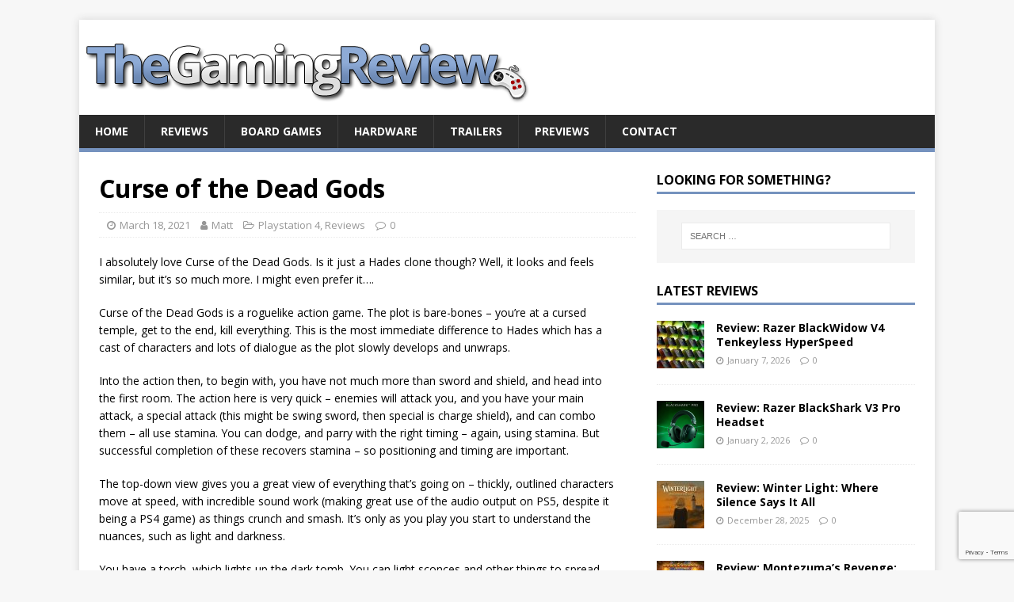

--- FILE ---
content_type: text/html; charset=UTF-8
request_url: https://www.thegamingreview.com/12882/2021/03/18/curse-of-the-dead-gods/
body_size: 11784
content:
<!DOCTYPE html>
<html class="no-js" lang="en-GB">
<head>
<meta charset="UTF-8">
<meta name="viewport" content="width=device-width, initial-scale=1.0">
<link rel="profile" href="http://gmpg.org/xfn/11" />
<link rel="pingback" href="https://www.thegamingreview.com/xmlrpc.php" />
<title>Curse of the Dead Gods &#8211; TheGamingReview.com</title>
<meta name='robots' content='max-image-preview:large' />
<link rel='dns-prefetch' href='//fonts.googleapis.com' />
<link rel="alternate" type="application/rss+xml" title="TheGamingReview.com &raquo; Feed" href="https://www.thegamingreview.com/feed/" />
<link rel="alternate" type="application/rss+xml" title="TheGamingReview.com &raquo; Comments Feed" href="https://www.thegamingreview.com/comments/feed/" />
<link rel="alternate" type="application/rss+xml" title="TheGamingReview.com &raquo; Curse of the Dead Gods Comments Feed" href="https://www.thegamingreview.com/12882/2021/03/18/curse-of-the-dead-gods/feed/" />
<link rel="alternate" title="oEmbed (JSON)" type="application/json+oembed" href="https://www.thegamingreview.com/wp-json/oembed/1.0/embed?url=https%3A%2F%2Fwww.thegamingreview.com%2F12882%2F2021%2F03%2F18%2Fcurse-of-the-dead-gods%2F" />
<link rel="alternate" title="oEmbed (XML)" type="text/xml+oembed" href="https://www.thegamingreview.com/wp-json/oembed/1.0/embed?url=https%3A%2F%2Fwww.thegamingreview.com%2F12882%2F2021%2F03%2F18%2Fcurse-of-the-dead-gods%2F&#038;format=xml" />
<style id='wp-img-auto-sizes-contain-inline-css' type='text/css'>
img:is([sizes=auto i],[sizes^="auto," i]){contain-intrinsic-size:3000px 1500px}
/*# sourceURL=wp-img-auto-sizes-contain-inline-css */
</style>
<style id='wp-emoji-styles-inline-css' type='text/css'>

	img.wp-smiley, img.emoji {
		display: inline !important;
		border: none !important;
		box-shadow: none !important;
		height: 1em !important;
		width: 1em !important;
		margin: 0 0.07em !important;
		vertical-align: -0.1em !important;
		background: none !important;
		padding: 0 !important;
	}
/*# sourceURL=wp-emoji-styles-inline-css */
</style>
<style id='wp-block-library-inline-css' type='text/css'>
:root{--wp-block-synced-color:#7a00df;--wp-block-synced-color--rgb:122,0,223;--wp-bound-block-color:var(--wp-block-synced-color);--wp-editor-canvas-background:#ddd;--wp-admin-theme-color:#007cba;--wp-admin-theme-color--rgb:0,124,186;--wp-admin-theme-color-darker-10:#006ba1;--wp-admin-theme-color-darker-10--rgb:0,107,160.5;--wp-admin-theme-color-darker-20:#005a87;--wp-admin-theme-color-darker-20--rgb:0,90,135;--wp-admin-border-width-focus:2px}@media (min-resolution:192dpi){:root{--wp-admin-border-width-focus:1.5px}}.wp-element-button{cursor:pointer}:root .has-very-light-gray-background-color{background-color:#eee}:root .has-very-dark-gray-background-color{background-color:#313131}:root .has-very-light-gray-color{color:#eee}:root .has-very-dark-gray-color{color:#313131}:root .has-vivid-green-cyan-to-vivid-cyan-blue-gradient-background{background:linear-gradient(135deg,#00d084,#0693e3)}:root .has-purple-crush-gradient-background{background:linear-gradient(135deg,#34e2e4,#4721fb 50%,#ab1dfe)}:root .has-hazy-dawn-gradient-background{background:linear-gradient(135deg,#faaca8,#dad0ec)}:root .has-subdued-olive-gradient-background{background:linear-gradient(135deg,#fafae1,#67a671)}:root .has-atomic-cream-gradient-background{background:linear-gradient(135deg,#fdd79a,#004a59)}:root .has-nightshade-gradient-background{background:linear-gradient(135deg,#330968,#31cdcf)}:root .has-midnight-gradient-background{background:linear-gradient(135deg,#020381,#2874fc)}:root{--wp--preset--font-size--normal:16px;--wp--preset--font-size--huge:42px}.has-regular-font-size{font-size:1em}.has-larger-font-size{font-size:2.625em}.has-normal-font-size{font-size:var(--wp--preset--font-size--normal)}.has-huge-font-size{font-size:var(--wp--preset--font-size--huge)}.has-text-align-center{text-align:center}.has-text-align-left{text-align:left}.has-text-align-right{text-align:right}.has-fit-text{white-space:nowrap!important}#end-resizable-editor-section{display:none}.aligncenter{clear:both}.items-justified-left{justify-content:flex-start}.items-justified-center{justify-content:center}.items-justified-right{justify-content:flex-end}.items-justified-space-between{justify-content:space-between}.screen-reader-text{border:0;clip-path:inset(50%);height:1px;margin:-1px;overflow:hidden;padding:0;position:absolute;width:1px;word-wrap:normal!important}.screen-reader-text:focus{background-color:#ddd;clip-path:none;color:#444;display:block;font-size:1em;height:auto;left:5px;line-height:normal;padding:15px 23px 14px;text-decoration:none;top:5px;width:auto;z-index:100000}html :where(.has-border-color){border-style:solid}html :where([style*=border-top-color]){border-top-style:solid}html :where([style*=border-right-color]){border-right-style:solid}html :where([style*=border-bottom-color]){border-bottom-style:solid}html :where([style*=border-left-color]){border-left-style:solid}html :where([style*=border-width]){border-style:solid}html :where([style*=border-top-width]){border-top-style:solid}html :where([style*=border-right-width]){border-right-style:solid}html :where([style*=border-bottom-width]){border-bottom-style:solid}html :where([style*=border-left-width]){border-left-style:solid}html :where(img[class*=wp-image-]){height:auto;max-width:100%}:where(figure){margin:0 0 1em}html :where(.is-position-sticky){--wp-admin--admin-bar--position-offset:var(--wp-admin--admin-bar--height,0px)}@media screen and (max-width:600px){html :where(.is-position-sticky){--wp-admin--admin-bar--position-offset:0px}}

/*# sourceURL=wp-block-library-inline-css */
</style><style id='global-styles-inline-css' type='text/css'>
:root{--wp--preset--aspect-ratio--square: 1;--wp--preset--aspect-ratio--4-3: 4/3;--wp--preset--aspect-ratio--3-4: 3/4;--wp--preset--aspect-ratio--3-2: 3/2;--wp--preset--aspect-ratio--2-3: 2/3;--wp--preset--aspect-ratio--16-9: 16/9;--wp--preset--aspect-ratio--9-16: 9/16;--wp--preset--color--black: #000000;--wp--preset--color--cyan-bluish-gray: #abb8c3;--wp--preset--color--white: #ffffff;--wp--preset--color--pale-pink: #f78da7;--wp--preset--color--vivid-red: #cf2e2e;--wp--preset--color--luminous-vivid-orange: #ff6900;--wp--preset--color--luminous-vivid-amber: #fcb900;--wp--preset--color--light-green-cyan: #7bdcb5;--wp--preset--color--vivid-green-cyan: #00d084;--wp--preset--color--pale-cyan-blue: #8ed1fc;--wp--preset--color--vivid-cyan-blue: #0693e3;--wp--preset--color--vivid-purple: #9b51e0;--wp--preset--gradient--vivid-cyan-blue-to-vivid-purple: linear-gradient(135deg,rgb(6,147,227) 0%,rgb(155,81,224) 100%);--wp--preset--gradient--light-green-cyan-to-vivid-green-cyan: linear-gradient(135deg,rgb(122,220,180) 0%,rgb(0,208,130) 100%);--wp--preset--gradient--luminous-vivid-amber-to-luminous-vivid-orange: linear-gradient(135deg,rgb(252,185,0) 0%,rgb(255,105,0) 100%);--wp--preset--gradient--luminous-vivid-orange-to-vivid-red: linear-gradient(135deg,rgb(255,105,0) 0%,rgb(207,46,46) 100%);--wp--preset--gradient--very-light-gray-to-cyan-bluish-gray: linear-gradient(135deg,rgb(238,238,238) 0%,rgb(169,184,195) 100%);--wp--preset--gradient--cool-to-warm-spectrum: linear-gradient(135deg,rgb(74,234,220) 0%,rgb(151,120,209) 20%,rgb(207,42,186) 40%,rgb(238,44,130) 60%,rgb(251,105,98) 80%,rgb(254,248,76) 100%);--wp--preset--gradient--blush-light-purple: linear-gradient(135deg,rgb(255,206,236) 0%,rgb(152,150,240) 100%);--wp--preset--gradient--blush-bordeaux: linear-gradient(135deg,rgb(254,205,165) 0%,rgb(254,45,45) 50%,rgb(107,0,62) 100%);--wp--preset--gradient--luminous-dusk: linear-gradient(135deg,rgb(255,203,112) 0%,rgb(199,81,192) 50%,rgb(65,88,208) 100%);--wp--preset--gradient--pale-ocean: linear-gradient(135deg,rgb(255,245,203) 0%,rgb(182,227,212) 50%,rgb(51,167,181) 100%);--wp--preset--gradient--electric-grass: linear-gradient(135deg,rgb(202,248,128) 0%,rgb(113,206,126) 100%);--wp--preset--gradient--midnight: linear-gradient(135deg,rgb(2,3,129) 0%,rgb(40,116,252) 100%);--wp--preset--font-size--small: 13px;--wp--preset--font-size--medium: 20px;--wp--preset--font-size--large: 36px;--wp--preset--font-size--x-large: 42px;--wp--preset--spacing--20: 0.44rem;--wp--preset--spacing--30: 0.67rem;--wp--preset--spacing--40: 1rem;--wp--preset--spacing--50: 1.5rem;--wp--preset--spacing--60: 2.25rem;--wp--preset--spacing--70: 3.38rem;--wp--preset--spacing--80: 5.06rem;--wp--preset--shadow--natural: 6px 6px 9px rgba(0, 0, 0, 0.2);--wp--preset--shadow--deep: 12px 12px 50px rgba(0, 0, 0, 0.4);--wp--preset--shadow--sharp: 6px 6px 0px rgba(0, 0, 0, 0.2);--wp--preset--shadow--outlined: 6px 6px 0px -3px rgb(255, 255, 255), 6px 6px rgb(0, 0, 0);--wp--preset--shadow--crisp: 6px 6px 0px rgb(0, 0, 0);}:where(.is-layout-flex){gap: 0.5em;}:where(.is-layout-grid){gap: 0.5em;}body .is-layout-flex{display: flex;}.is-layout-flex{flex-wrap: wrap;align-items: center;}.is-layout-flex > :is(*, div){margin: 0;}body .is-layout-grid{display: grid;}.is-layout-grid > :is(*, div){margin: 0;}:where(.wp-block-columns.is-layout-flex){gap: 2em;}:where(.wp-block-columns.is-layout-grid){gap: 2em;}:where(.wp-block-post-template.is-layout-flex){gap: 1.25em;}:where(.wp-block-post-template.is-layout-grid){gap: 1.25em;}.has-black-color{color: var(--wp--preset--color--black) !important;}.has-cyan-bluish-gray-color{color: var(--wp--preset--color--cyan-bluish-gray) !important;}.has-white-color{color: var(--wp--preset--color--white) !important;}.has-pale-pink-color{color: var(--wp--preset--color--pale-pink) !important;}.has-vivid-red-color{color: var(--wp--preset--color--vivid-red) !important;}.has-luminous-vivid-orange-color{color: var(--wp--preset--color--luminous-vivid-orange) !important;}.has-luminous-vivid-amber-color{color: var(--wp--preset--color--luminous-vivid-amber) !important;}.has-light-green-cyan-color{color: var(--wp--preset--color--light-green-cyan) !important;}.has-vivid-green-cyan-color{color: var(--wp--preset--color--vivid-green-cyan) !important;}.has-pale-cyan-blue-color{color: var(--wp--preset--color--pale-cyan-blue) !important;}.has-vivid-cyan-blue-color{color: var(--wp--preset--color--vivid-cyan-blue) !important;}.has-vivid-purple-color{color: var(--wp--preset--color--vivid-purple) !important;}.has-black-background-color{background-color: var(--wp--preset--color--black) !important;}.has-cyan-bluish-gray-background-color{background-color: var(--wp--preset--color--cyan-bluish-gray) !important;}.has-white-background-color{background-color: var(--wp--preset--color--white) !important;}.has-pale-pink-background-color{background-color: var(--wp--preset--color--pale-pink) !important;}.has-vivid-red-background-color{background-color: var(--wp--preset--color--vivid-red) !important;}.has-luminous-vivid-orange-background-color{background-color: var(--wp--preset--color--luminous-vivid-orange) !important;}.has-luminous-vivid-amber-background-color{background-color: var(--wp--preset--color--luminous-vivid-amber) !important;}.has-light-green-cyan-background-color{background-color: var(--wp--preset--color--light-green-cyan) !important;}.has-vivid-green-cyan-background-color{background-color: var(--wp--preset--color--vivid-green-cyan) !important;}.has-pale-cyan-blue-background-color{background-color: var(--wp--preset--color--pale-cyan-blue) !important;}.has-vivid-cyan-blue-background-color{background-color: var(--wp--preset--color--vivid-cyan-blue) !important;}.has-vivid-purple-background-color{background-color: var(--wp--preset--color--vivid-purple) !important;}.has-black-border-color{border-color: var(--wp--preset--color--black) !important;}.has-cyan-bluish-gray-border-color{border-color: var(--wp--preset--color--cyan-bluish-gray) !important;}.has-white-border-color{border-color: var(--wp--preset--color--white) !important;}.has-pale-pink-border-color{border-color: var(--wp--preset--color--pale-pink) !important;}.has-vivid-red-border-color{border-color: var(--wp--preset--color--vivid-red) !important;}.has-luminous-vivid-orange-border-color{border-color: var(--wp--preset--color--luminous-vivid-orange) !important;}.has-luminous-vivid-amber-border-color{border-color: var(--wp--preset--color--luminous-vivid-amber) !important;}.has-light-green-cyan-border-color{border-color: var(--wp--preset--color--light-green-cyan) !important;}.has-vivid-green-cyan-border-color{border-color: var(--wp--preset--color--vivid-green-cyan) !important;}.has-pale-cyan-blue-border-color{border-color: var(--wp--preset--color--pale-cyan-blue) !important;}.has-vivid-cyan-blue-border-color{border-color: var(--wp--preset--color--vivid-cyan-blue) !important;}.has-vivid-purple-border-color{border-color: var(--wp--preset--color--vivid-purple) !important;}.has-vivid-cyan-blue-to-vivid-purple-gradient-background{background: var(--wp--preset--gradient--vivid-cyan-blue-to-vivid-purple) !important;}.has-light-green-cyan-to-vivid-green-cyan-gradient-background{background: var(--wp--preset--gradient--light-green-cyan-to-vivid-green-cyan) !important;}.has-luminous-vivid-amber-to-luminous-vivid-orange-gradient-background{background: var(--wp--preset--gradient--luminous-vivid-amber-to-luminous-vivid-orange) !important;}.has-luminous-vivid-orange-to-vivid-red-gradient-background{background: var(--wp--preset--gradient--luminous-vivid-orange-to-vivid-red) !important;}.has-very-light-gray-to-cyan-bluish-gray-gradient-background{background: var(--wp--preset--gradient--very-light-gray-to-cyan-bluish-gray) !important;}.has-cool-to-warm-spectrum-gradient-background{background: var(--wp--preset--gradient--cool-to-warm-spectrum) !important;}.has-blush-light-purple-gradient-background{background: var(--wp--preset--gradient--blush-light-purple) !important;}.has-blush-bordeaux-gradient-background{background: var(--wp--preset--gradient--blush-bordeaux) !important;}.has-luminous-dusk-gradient-background{background: var(--wp--preset--gradient--luminous-dusk) !important;}.has-pale-ocean-gradient-background{background: var(--wp--preset--gradient--pale-ocean) !important;}.has-electric-grass-gradient-background{background: var(--wp--preset--gradient--electric-grass) !important;}.has-midnight-gradient-background{background: var(--wp--preset--gradient--midnight) !important;}.has-small-font-size{font-size: var(--wp--preset--font-size--small) !important;}.has-medium-font-size{font-size: var(--wp--preset--font-size--medium) !important;}.has-large-font-size{font-size: var(--wp--preset--font-size--large) !important;}.has-x-large-font-size{font-size: var(--wp--preset--font-size--x-large) !important;}
/*# sourceURL=global-styles-inline-css */
</style>

<style id='classic-theme-styles-inline-css' type='text/css'>
/*! This file is auto-generated */
.wp-block-button__link{color:#fff;background-color:#32373c;border-radius:9999px;box-shadow:none;text-decoration:none;padding:calc(.667em + 2px) calc(1.333em + 2px);font-size:1.125em}.wp-block-file__button{background:#32373c;color:#fff;text-decoration:none}
/*# sourceURL=/wp-includes/css/classic-themes.min.css */
</style>
<link rel='stylesheet' id='contact-form-7-css' href='https://www.thegamingreview.com/wp-content/plugins/contact-form-7/includes/css/styles.css?ver=6.1.4' type='text/css' media='all' />
<link rel='stylesheet' id='mh-google-fonts-css' href='https://fonts.googleapis.com/css?family=Open+Sans:400,400italic,700,600' type='text/css' media='all' />
<link rel='stylesheet' id='mh-magazine-lite-css' href='https://www.thegamingreview.com/wp-content/themes/mh-magazine-lite/style.css?ver=2.9.2' type='text/css' media='all' />
<link rel='stylesheet' id='mh-font-awesome-css' href='https://www.thegamingreview.com/wp-content/themes/mh-magazine-lite/includes/font-awesome.min.css' type='text/css' media='all' />
<script type="text/javascript" src="https://www.thegamingreview.com/wp-includes/js/jquery/jquery.min.js?ver=3.7.1" id="jquery-core-js"></script>
<script type="text/javascript" src="https://www.thegamingreview.com/wp-includes/js/jquery/jquery-migrate.min.js?ver=3.4.1" id="jquery-migrate-js"></script>
<script type="text/javascript" src="https://www.thegamingreview.com/wp-content/themes/mh-magazine-lite/js/scripts.js?ver=2.9.2" id="mh-scripts-js"></script>
<link rel="https://api.w.org/" href="https://www.thegamingreview.com/wp-json/" /><link rel="alternate" title="JSON" type="application/json" href="https://www.thegamingreview.com/wp-json/wp/v2/posts/12882" /><link rel="EditURI" type="application/rsd+xml" title="RSD" href="https://www.thegamingreview.com/xmlrpc.php?rsd" />
<meta name="generator" content="WordPress 6.9" />
<link rel="canonical" href="https://www.thegamingreview.com/12882/2021/03/18/curse-of-the-dead-gods/" />
<link rel='shortlink' href='https://www.thegamingreview.com/?p=12882' />
<!--[if lt IE 9]>
<script src="https://www.thegamingreview.com/wp-content/themes/mh-magazine-lite/js/css3-mediaqueries.js"></script>
<![endif]-->
		<style type="text/css" id="wp-custom-css">
			/* Changes color of links */
.entry-content a, .entry-content a:hover, a:hover {
	color: #7592BE;
}
/* Changes menu item highlight color */
.mh-main-nav .menu > .current-menu-item, .mh-main-nav li:hover {
	background: #7592BE;
}
/* Changes menu and widget-title border color */
.mh-main-nav, .mh-widget-title {
	border-bottom-color: #7592BE;
}

h3 {
  font-size: 1.4rem;
	letter-spacing:-1px;
}

.mh-loop-thumb img {
  width: 100%;
  max-width: 125px;
}

.entry-thumbnail img {
  width: 100%;
	height:0px;
	display:none;
}

.entry-content {
	max-width: 650px;
	
}		</style>
		</head>
<body id="mh-mobile" class="wp-singular post-template-default single single-post postid-12882 single-format-standard custom-background wp-theme-mh-magazine-lite mh-right-sb" itemscope="itemscope" itemtype="https://schema.org/WebPage">
<div class="mh-container mh-container-outer">
<div class="mh-header-mobile-nav mh-clearfix"></div>
<header class="mh-header" itemscope="itemscope" itemtype="https://schema.org/WPHeader">
	<div class="mh-container mh-container-inner mh-row mh-clearfix">
		<div class="mh-custom-header mh-clearfix">
<a class="mh-header-image-link" href="https://www.thegamingreview.com/" title="TheGamingReview.com" rel="home">
<img class="mh-header-image" src="https://www.thegamingreview.com/wp-content/uploads/2023/01/cropped-tgr_logo.png" height="120" width="600" alt="TheGamingReview.com" />
</a>
</div>
	</div>
	<div class="mh-main-nav-wrap">
		<nav class="mh-navigation mh-main-nav mh-container mh-container-inner mh-clearfix" itemscope="itemscope" itemtype="https://schema.org/SiteNavigationElement">
			<div class="menu-podcast-container"><ul id="menu-podcast" class="menu"><li id="menu-item-26" class="menu-item menu-item-type-custom menu-item-object-custom menu-item-home menu-item-26"><a href="https://www.thegamingreview.com">Home</a></li>
<li id="menu-item-78" class="menu-item menu-item-type-custom menu-item-object-custom menu-item-78"><a href="https://www.thegamingreview.com/category/review-2/">Reviews</a></li>
<li id="menu-item-9073" class="menu-item menu-item-type-taxonomy menu-item-object-category menu-item-9073"><a href="https://www.thegamingreview.com/category/board-games/">Board Games</a></li>
<li id="menu-item-10938" class="menu-item menu-item-type-taxonomy menu-item-object-category menu-item-10938"><a href="https://www.thegamingreview.com/category/hardware/">Hardware</a></li>
<li id="menu-item-1212" class="menu-item menu-item-type-taxonomy menu-item-object-category menu-item-1212"><a href="https://www.thegamingreview.com/category/trailers/">Trailers</a></li>
<li id="menu-item-7122" class="menu-item menu-item-type-taxonomy menu-item-object-category menu-item-7122"><a href="https://www.thegamingreview.com/category/previews/">Previews</a></li>
<li id="menu-item-530" class="menu-item menu-item-type-custom menu-item-object-custom menu-item-530"><a href="http://www.thegamingreview.com/contact-us/">Contact</a></li>
</ul></div>		</nav>
	</div>
</header><div class="mh-wrapper mh-clearfix">
	<div id="main-content" class="mh-content" role="main" itemprop="mainContentOfPage"><article id="post-12882" class="post-12882 post type-post status-publish format-standard has-post-thumbnail hentry category-ps4 category-review-2 tag-curse-of-the-dead-gods">
	<header class="entry-header mh-clearfix"><h1 class="entry-title">Curse of the Dead Gods</h1><p class="mh-meta entry-meta">
<span class="entry-meta-date updated"><i class="fa fa-clock-o"></i><a href="https://www.thegamingreview.com/date/2021/03/">March 18, 2021</a></span>
<span class="entry-meta-author author vcard"><i class="fa fa-user"></i><a class="fn" href="https://www.thegamingreview.com/author/matt/">Matt</a></span>
<span class="entry-meta-categories"><i class="fa fa-folder-open-o"></i><a href="https://www.thegamingreview.com/category/ps4/" rel="category tag">Playstation 4</a>, <a href="https://www.thegamingreview.com/category/review-2/" rel="category tag">Reviews</a></span>
<span class="entry-meta-comments"><i class="fa fa-comment-o"></i><a class="mh-comment-scroll" href="https://www.thegamingreview.com/12882/2021/03/18/curse-of-the-dead-gods/#mh-comments">0</a></span>
</p>
	</header>
		<div class="entry-content mh-clearfix">
<figure class="entry-thumbnail">
<img src="https://www.thegamingreview.com/wp-content/uploads/2021/03/CurseDead-e1616076938288.jpg" alt="" title="CurseDead" />
</figure>
<p>I absolutely love Curse of the Dead Gods. Is it just a Hades clone though? Well, it looks and feels similar, but it’s so much more. I might even prefer it….<span class="Apple-converted-space"> </span></p>
<p>Curse of the Dead Gods is a roguelike action game. The plot is bare-bones &#8211; you’re at a cursed temple, get to the end, kill everything. This is the most immediate difference to Hades which has a cast of characters and lots of dialogue as the plot slowly develops and unwraps.</p>
<p>Into the action then, to begin with, you have not much more than sword and shield, and head into the first room. The action here is very quick &#8211; enemies will attack you, and you have your main attack, a special attack (this might be swing sword, then special is charge shield), and can combo them &#8211; all use stamina. You can dodge, and parry with the right timing &#8211; again, using stamina. But successful completion of these recovers stamina &#8211; so positioning and timing are important.</p>
<p>The top-down view gives you a great view of everything that’s going on &#8211; thickly, outlined characters move at speed, with incredible sound work (making great use of the audio output on PS5, despite it being a PS4 game) as things crunch and smash. It&#8217;s only as you play you start to understand the nuances, such as light and darkness.</p>
<p>You have a torch, which lights up the dark tomb. You can light sconces and other things to spread the light &#8211; the benefit here is that you do more damage in the light, and you can see more easily. In the dark, you take more damage, but you can’t hold a sword and a torch at the same time, so time things carefully.<span class="Apple-converted-space"> </span></p>
<p>As you complete certain rooms you can get various rewards. New weapons, health, or one of three upgrades &#8211; constitution (max health), damage, or luck (for finding items). The strategy comes on completion of each room, where you are shown a pathway up all the way to the boss &#8211; it branches, so not everything will be accessible. Maybe you want to increase your underlying stats to make the end battle easier, or maybe you want to try and find better weapons if you’re confident in your dodging. The route you choose at the very start determines the boss and enemies you’ll encounter, so you may favour certain routes and builds. This has a very similar feel to Slay the Spire. Oh, one more wrinkle &#8211; each time you go through a door, your curse meter builds.</p>
<p><img fetchpriority="high" decoding="async" class="aligncenter size-full wp-image-12886" src="https://www.thegamingreview.com/wp-content/uploads/2021/03/CurseDeadGods-1-e1616076984287.jpg" alt="" width="640" height="360" /></p>
<p>The curse meter then &#8211; it’s horrendous(ly brilliant). Each time you complete a room and journey deeper into the vault, the meter goes up. Certain enemies will increase this as you take damage, and some rooms will have the ability to heal (at the expense of curse) and when the bar is full, you get a curse. After 4 curses, the fifth is a big one…<span class="Apple-converted-space"> </span></p>
<p>They vary. Some will negate the impact of your torch, so it’s basically useless but you won’t take extra damage in the dark. One increases gold on the ground, but it disappears quickly. One has you lose gold as you take damage (gold is collected to buy better stuff), one might stop regenerating stamina with perfectly timed dodges (but gives you an increased dodging window). When you max out, well, then it gets real. I approached the boss on one run, after a few challenging rooms I got my health back at the expense of a lot of curse. The final curse? Your health depletes every second and stops at 1HP. Brutal.</p>
<p>As you finish a level, relics collected can be spent to increase weapon choice going into the tombs and earning buffs to help you with future runs (and increasing chances of finding things on your travels, etc). It all plays into the strategy of how you want to play. Weapons make a difference too &#8211; some have knock-back functions, some deal more critical strikes, some have good range but at the expense of a loading time (like the pistol).<span class="Apple-converted-space"> </span></p>
<p>On the face of it, Curse of the Dead Gods is a really simple game, but with a surprising amount of depth and strategy. Runs can be quite short (especially at first) due to the pace of the game, but it’s perfectly balanced for the ‘quick go’ and ‘one more go’ crowd. The Hades comparisons are just but at the same time, unfair as it does enough to differentiate itself really. I’ve yet to unlock the later tombs, but I’m getting pretty darn good at parrying and dodging now, if only it wasn’t for those darn curses…</p>
<p><strong>Reviewed on PS4</strong></p>
<p><img decoding="async" src="/stars/9.png" /></p>
	</div><div class="entry-tags mh-clearfix"><i class="fa fa-tag"></i><ul><li><a href="https://www.thegamingreview.com/tag/curse-of-the-dead-gods/" rel="tag">Curse of the Dead Gods</a></li></ul></div></article><nav class="mh-post-nav mh-row mh-clearfix" itemscope="itemscope" itemtype="https://schema.org/SiteNavigationElement">
<div class="mh-col-1-2 mh-post-nav-item mh-post-nav-prev">
<a href="https://www.thegamingreview.com/12867/2021/03/11/review-monster-energy-supercross-the-official-videogame-4/" rel="prev"><img width="60" height="60" src="https://www.thegamingreview.com/wp-content/uploads/2021/03/monster-energy-4-superx-e1615501338602.jpg" class="attachment-mh-magazine-lite-small size-mh-magazine-lite-small wp-post-image" alt="" decoding="async" /><span>Previous</span><p>Review: Monster Energy Supercross &#8211; The Official Videogame 4 </p></a></div>
<div class="mh-col-1-2 mh-post-nav-item mh-post-nav-next">
<a href="https://www.thegamingreview.com/12898/2021/03/26/f1-2020-gets-podium-pass-series-5/" rel="next"><img width="60" height="60" src="https://www.thegamingreview.com/wp-content/uploads/2020/05/F1-2020.jpg" class="attachment-mh-magazine-lite-small size-mh-magazine-lite-small wp-post-image" alt="" decoding="async" srcset="https://www.thegamingreview.com/wp-content/uploads/2020/05/F1-2020.jpg 400w, https://www.thegamingreview.com/wp-content/uploads/2020/05/F1-2020-300x300.jpg 300w, https://www.thegamingreview.com/wp-content/uploads/2020/05/F1-2020-150x150.jpg 150w, https://www.thegamingreview.com/wp-content/uploads/2020/05/F1-2020-100x100.jpg 100w, https://www.thegamingreview.com/wp-content/uploads/2020/05/F1-2020-144x144.jpg 144w" sizes="(max-width: 60px) 100vw, 60px" /><span>Next</span><p>F1 2020 Gets Podium Pass Series 5</p></a></div>
</nav>
		<h4 id="mh-comments" class="mh-widget-title mh-comment-form-title">
			<span class="mh-widget-title-inner">
				Be the first to comment			</span>
		</h4>	<div id="respond" class="comment-respond">
		<h3 id="reply-title" class="comment-reply-title">Leave a Reply <small><a rel="nofollow" id="cancel-comment-reply-link" href="/12882/2021/03/18/curse-of-the-dead-gods/#respond" style="display:none;">Cancel reply</a></small></h3><form action="https://www.thegamingreview.com/wp-comments-post.php" method="post" id="commentform" class="comment-form"><p class="comment-notes">Your email address will not be published.</p><p class="comment-form-comment"><label for="comment">Comment</label><br/><textarea id="comment" name="comment" cols="45" rows="5" aria-required="true"></textarea></p><p class="comment-form-author"><label for="author">Name</label><span class="required">*</span><br/><input id="author" name="author" type="text" value="" size="30" aria-required='true' /></p>
<p class="comment-form-email"><label for="email">Email</label><span class="required">*</span><br/><input id="email" name="email" type="text" value="" size="30" aria-required='true' /></p>
<p class="comment-form-url"><label for="url">Website</label><br/><input id="url" name="url" type="text" value="" size="30" /></p>
<p class="comment-form-cookies-consent"><input id="wp-comment-cookies-consent" name="wp-comment-cookies-consent" type="checkbox" value="yes" /><label for="wp-comment-cookies-consent">Save my name, email, and website in this browser for the next time I comment.</label></p>
<p class="form-submit"><input name="submit" type="submit" id="submit" class="submit" value="Post Comment" /> <input type='hidden' name='comment_post_ID' value='12882' id='comment_post_ID' />
<input type='hidden' name='comment_parent' id='comment_parent' value='0' />
</p><p style="display: none;"><input type="hidden" id="akismet_comment_nonce" name="akismet_comment_nonce" value="a94f84dba0" /></p><p style="display: none !important;" class="akismet-fields-container" data-prefix="ak_"><label>&#916;<textarea name="ak_hp_textarea" cols="45" rows="8" maxlength="100"></textarea></label><input type="hidden" id="ak_js_1" name="ak_js" value="47"/><script>document.getElementById( "ak_js_1" ).setAttribute( "value", ( new Date() ).getTime() );</script></p></form>	</div><!-- #respond -->
		</div>
	<aside class="mh-widget-col-1 mh-sidebar" itemscope="itemscope" itemtype="https://schema.org/WPSideBar"><div id="search-3" class="mh-widget widget_search"><h4 class="mh-widget-title"><span class="mh-widget-title-inner">Looking for something?</span></h4><form role="search" method="get" class="search-form" action="https://www.thegamingreview.com/">
				<label>
					<span class="screen-reader-text">Search for:</span>
					<input type="search" class="search-field" placeholder="Search &hellip;" value="" name="s" />
				</label>
				<input type="submit" class="search-submit" value="Search" />
			</form></div><div id="mh_custom_posts-3" class="mh-widget mh_custom_posts"><h4 class="mh-widget-title"><span class="mh-widget-title-inner"><a href="https://www.thegamingreview.com/category/review-2/" class="mh-widget-title-link">Latest Reviews</a></span></h4>			<ul class="mh-custom-posts-widget mh-clearfix">					<li class="post-14336 mh-custom-posts-item mh-custom-posts-small mh-clearfix">
						<figure class="mh-custom-posts-thumb">
							<a href="https://www.thegamingreview.com/14336/2026/01/07/hardware-review-razer-blackwidow-v4-tenkeyless-hyperspeed/" title="Review: Razer BlackWidow V4 Tenkeyless HyperSpeed"><img width="60" height="60" src="https://www.thegamingreview.com/wp-content/uploads/2026/01/bwv4-60x60.jpg" class="attachment-mh-magazine-lite-small size-mh-magazine-lite-small wp-post-image" alt="" decoding="async" loading="lazy" srcset="https://www.thegamingreview.com/wp-content/uploads/2026/01/bwv4-60x60.jpg 60w, https://www.thegamingreview.com/wp-content/uploads/2026/01/bwv4-150x150.jpg 150w, https://www.thegamingreview.com/wp-content/uploads/2026/01/bwv4.jpg 447w, https://www.thegamingreview.com/wp-content/uploads/2026/01/bwv4-300x300.jpg 300w" sizes="auto, (max-width: 60px) 100vw, 60px" />							</a>
						</figure>
						<div class="mh-custom-posts-header">
							<p class="mh-custom-posts-small-title">
								<a href="https://www.thegamingreview.com/14336/2026/01/07/hardware-review-razer-blackwidow-v4-tenkeyless-hyperspeed/" title="Review: Razer BlackWidow V4 Tenkeyless HyperSpeed">
									Review: Razer BlackWidow V4 Tenkeyless HyperSpeed								</a>
							</p>
							<div class="mh-meta mh-custom-posts-meta">
								<span class="mh-meta-date updated"><i class="fa fa-clock-o"></i>January 7, 2026</span>
<span class="mh-meta-comments"><i class="fa fa-comment-o"></i><a class="mh-comment-count-link" href="https://www.thegamingreview.com/14336/2026/01/07/hardware-review-razer-blackwidow-v4-tenkeyless-hyperspeed/#mh-comments">0</a></span>
							</div>
						</div>
					</li>					<li class="post-14304 mh-custom-posts-item mh-custom-posts-small mh-clearfix">
						<figure class="mh-custom-posts-thumb">
							<a href="https://www.thegamingreview.com/14304/2026/01/02/review-razer-blackshark-v3-pro-headset/" title="Review: Razer BlackShark V3 Pro Headset"><img width="60" height="60" src="https://www.thegamingreview.com/wp-content/uploads/2026/01/razer-blackshark-v3-pro-og-image-e1767827298847-60x60.png" class="attachment-mh-magazine-lite-small size-mh-magazine-lite-small wp-post-image" alt="" decoding="async" loading="lazy" srcset="https://www.thegamingreview.com/wp-content/uploads/2026/01/razer-blackshark-v3-pro-og-image-e1767827298847-60x60.png 60w, https://www.thegamingreview.com/wp-content/uploads/2026/01/razer-blackshark-v3-pro-og-image-e1767827298847-150x150.png 150w, https://www.thegamingreview.com/wp-content/uploads/2026/01/razer-blackshark-v3-pro-og-image-e1767827298847-300x300.png 300w, https://www.thegamingreview.com/wp-content/uploads/2026/01/razer-blackshark-v3-pro-og-image-e1767827298847.png 578w" sizes="auto, (max-width: 60px) 100vw, 60px" />							</a>
						</figure>
						<div class="mh-custom-posts-header">
							<p class="mh-custom-posts-small-title">
								<a href="https://www.thegamingreview.com/14304/2026/01/02/review-razer-blackshark-v3-pro-headset/" title="Review: Razer BlackShark V3 Pro Headset">
									Review: Razer BlackShark V3 Pro Headset								</a>
							</p>
							<div class="mh-meta mh-custom-posts-meta">
								<span class="mh-meta-date updated"><i class="fa fa-clock-o"></i>January 2, 2026</span>
<span class="mh-meta-comments"><i class="fa fa-comment-o"></i><a class="mh-comment-count-link" href="https://www.thegamingreview.com/14304/2026/01/02/review-razer-blackshark-v3-pro-headset/#mh-comments">0</a></span>
							</div>
						</div>
					</li>					<li class="post-14315 mh-custom-posts-item mh-custom-posts-small mh-clearfix">
						<figure class="mh-custom-posts-thumb">
							<a href="https://www.thegamingreview.com/14315/2025/12/28/review-winter-light-where-silence-says-it-all/" title="Review: Winter Light: Where Silence Says It All"><img width="60" height="60" src="https://www.thegamingreview.com/wp-content/uploads/2025/12/WinterLight-60x60.jpg" class="attachment-mh-magazine-lite-small size-mh-magazine-lite-small wp-post-image" alt="" decoding="async" loading="lazy" srcset="https://www.thegamingreview.com/wp-content/uploads/2025/12/WinterLight-60x60.jpg 60w, https://www.thegamingreview.com/wp-content/uploads/2025/12/WinterLight-640x640.jpg 640w, https://www.thegamingreview.com/wp-content/uploads/2025/12/WinterLight-150x150.jpg 150w, https://www.thegamingreview.com/wp-content/uploads/2025/12/WinterLight-768x768.jpg 768w, https://www.thegamingreview.com/wp-content/uploads/2025/12/WinterLight-300x300.jpg 300w, https://www.thegamingreview.com/wp-content/uploads/2025/12/WinterLight.jpg 1024w" sizes="auto, (max-width: 60px) 100vw, 60px" />							</a>
						</figure>
						<div class="mh-custom-posts-header">
							<p class="mh-custom-posts-small-title">
								<a href="https://www.thegamingreview.com/14315/2025/12/28/review-winter-light-where-silence-says-it-all/" title="Review: Winter Light: Where Silence Says It All">
									Review: Winter Light: Where Silence Says It All								</a>
							</p>
							<div class="mh-meta mh-custom-posts-meta">
								<span class="mh-meta-date updated"><i class="fa fa-clock-o"></i>December 28, 2025</span>
<span class="mh-meta-comments"><i class="fa fa-comment-o"></i><a class="mh-comment-count-link" href="https://www.thegamingreview.com/14315/2025/12/28/review-winter-light-where-silence-says-it-all/#mh-comments">0</a></span>
							</div>
						</div>
					</li>					<li class="post-14313 mh-custom-posts-item mh-custom-posts-small mh-clearfix">
						<figure class="mh-custom-posts-thumb">
							<a href="https://www.thegamingreview.com/14313/2025/12/20/montezumas-revenge-the-40th-anniversary-edition/" title="Review: Montezuma’s Revenge: The 40th Anniversary Edition"><img width="60" height="60" src="https://www.thegamingreview.com/wp-content/uploads/2025/12/Monte-60x60.jpg" class="attachment-mh-magazine-lite-small size-mh-magazine-lite-small wp-post-image" alt="" decoding="async" loading="lazy" srcset="https://www.thegamingreview.com/wp-content/uploads/2025/12/Monte-60x60.jpg 60w, https://www.thegamingreview.com/wp-content/uploads/2025/12/Monte-640x640.jpg 640w, https://www.thegamingreview.com/wp-content/uploads/2025/12/Monte-150x150.jpg 150w, https://www.thegamingreview.com/wp-content/uploads/2025/12/Monte-768x768.jpg 768w, https://www.thegamingreview.com/wp-content/uploads/2025/12/Monte-300x300.jpg 300w, https://www.thegamingreview.com/wp-content/uploads/2025/12/Monte.jpg 1024w" sizes="auto, (max-width: 60px) 100vw, 60px" />							</a>
						</figure>
						<div class="mh-custom-posts-header">
							<p class="mh-custom-posts-small-title">
								<a href="https://www.thegamingreview.com/14313/2025/12/20/montezumas-revenge-the-40th-anniversary-edition/" title="Review: Montezuma’s Revenge: The 40th Anniversary Edition">
									Review: Montezuma’s Revenge: The 40th Anniversary Edition								</a>
							</p>
							<div class="mh-meta mh-custom-posts-meta">
								<span class="mh-meta-date updated"><i class="fa fa-clock-o"></i>December 20, 2025</span>
<span class="mh-meta-comments"><i class="fa fa-comment-o"></i><a class="mh-comment-count-link" href="https://www.thegamingreview.com/14313/2025/12/20/montezumas-revenge-the-40th-anniversary-edition/#mh-comments">0</a></span>
							</div>
						</div>
					</li>					<li class="post-14292 mh-custom-posts-item mh-custom-posts-small mh-clearfix">
						<figure class="mh-custom-posts-thumb">
							<a href="https://www.thegamingreview.com/14292/2025/11/16/review-razer-blackwidow-v4-low-profile-tenkeyless-hyperspeed/" title="Review: Razer BlackWidow V4 Low‑Profile"><img width="60" height="60" src="https://www.thegamingreview.com/wp-content/uploads/2025/11/razer-blackwidow-v4-low-profile-tenkeyless-hyperspeed_control-buttons_desktop-1-60x60.jpg" class="attachment-mh-magazine-lite-small size-mh-magazine-lite-small wp-post-image" alt="" decoding="async" loading="lazy" srcset="https://www.thegamingreview.com/wp-content/uploads/2025/11/razer-blackwidow-v4-low-profile-tenkeyless-hyperspeed_control-buttons_desktop-1-60x60.jpg 60w, https://www.thegamingreview.com/wp-content/uploads/2025/11/razer-blackwidow-v4-low-profile-tenkeyless-hyperspeed_control-buttons_desktop-1-150x150.jpg 150w, https://www.thegamingreview.com/wp-content/uploads/2025/11/razer-blackwidow-v4-low-profile-tenkeyless-hyperspeed_control-buttons_desktop-1-300x300.jpg 300w, https://www.thegamingreview.com/wp-content/uploads/2025/11/razer-blackwidow-v4-low-profile-tenkeyless-hyperspeed_control-buttons_desktop-1.jpg 600w" sizes="auto, (max-width: 60px) 100vw, 60px" />							</a>
						</figure>
						<div class="mh-custom-posts-header">
							<p class="mh-custom-posts-small-title">
								<a href="https://www.thegamingreview.com/14292/2025/11/16/review-razer-blackwidow-v4-low-profile-tenkeyless-hyperspeed/" title="Review: Razer BlackWidow V4 Low‑Profile">
									Review: Razer BlackWidow V4 Low‑Profile								</a>
							</p>
							<div class="mh-meta mh-custom-posts-meta">
								<span class="mh-meta-date updated"><i class="fa fa-clock-o"></i>November 16, 2025</span>
<span class="mh-meta-comments"><i class="fa fa-comment-o"></i><a class="mh-comment-count-link" href="https://www.thegamingreview.com/14292/2025/11/16/review-razer-blackwidow-v4-low-profile-tenkeyless-hyperspeed/#mh-comments">0</a></span>
							</div>
						</div>
					</li>					<li class="post-14275 mh-custom-posts-item mh-custom-posts-small mh-clearfix">
						<figure class="mh-custom-posts-thumb">
							<a href="https://www.thegamingreview.com/14275/2025/11/03/review-razer-deathadder-v4-pro-mouse/" title="Review: Razer DeathAdder V4 Pro Mouse"><img width="60" height="60" src="https://www.thegamingreview.com/wp-content/uploads/2025/11/DeathAdder-V4-Pro-e1762463989886-60x60.jpg" class="attachment-mh-magazine-lite-small size-mh-magazine-lite-small wp-post-image" alt="" decoding="async" loading="lazy" srcset="https://www.thegamingreview.com/wp-content/uploads/2025/11/DeathAdder-V4-Pro-e1762463989886-60x60.jpg 60w, https://www.thegamingreview.com/wp-content/uploads/2025/11/DeathAdder-V4-Pro-e1762463989886-640x640.jpg 640w, https://www.thegamingreview.com/wp-content/uploads/2025/11/DeathAdder-V4-Pro-e1762463989886-150x150.jpg 150w, https://www.thegamingreview.com/wp-content/uploads/2025/11/DeathAdder-V4-Pro-e1762463989886-300x300.jpg 300w, https://www.thegamingreview.com/wp-content/uploads/2025/11/DeathAdder-V4-Pro-e1762463989886.jpg 700w" sizes="auto, (max-width: 60px) 100vw, 60px" />							</a>
						</figure>
						<div class="mh-custom-posts-header">
							<p class="mh-custom-posts-small-title">
								<a href="https://www.thegamingreview.com/14275/2025/11/03/review-razer-deathadder-v4-pro-mouse/" title="Review: Razer DeathAdder V4 Pro Mouse">
									Review: Razer DeathAdder V4 Pro Mouse								</a>
							</p>
							<div class="mh-meta mh-custom-posts-meta">
								<span class="mh-meta-date updated"><i class="fa fa-clock-o"></i>November 3, 2025</span>
<span class="mh-meta-comments"><i class="fa fa-comment-o"></i><a class="mh-comment-count-link" href="https://www.thegamingreview.com/14275/2025/11/03/review-razer-deathadder-v4-pro-mouse/#mh-comments">0</a></span>
							</div>
						</div>
					</li>					<li class="post-14265 mh-custom-posts-item mh-custom-posts-small mh-clearfix">
						<figure class="mh-custom-posts-thumb">
							<a href="https://www.thegamingreview.com/14265/2025/10/17/review-formula-legends/" title="Review: Formula Legends"><img width="60" height="60" src="https://www.thegamingreview.com/wp-content/uploads/2025/10/FormLegends-60x60.jpg" class="attachment-mh-magazine-lite-small size-mh-magazine-lite-small wp-post-image" alt="" decoding="async" loading="lazy" srcset="https://www.thegamingreview.com/wp-content/uploads/2025/10/FormLegends-60x60.jpg 60w, https://www.thegamingreview.com/wp-content/uploads/2025/10/FormLegends-640x640.jpg 640w, https://www.thegamingreview.com/wp-content/uploads/2025/10/FormLegends-150x150.jpg 150w, https://www.thegamingreview.com/wp-content/uploads/2025/10/FormLegends-768x768.jpg 768w, https://www.thegamingreview.com/wp-content/uploads/2025/10/FormLegends-300x300.jpg 300w, https://www.thegamingreview.com/wp-content/uploads/2025/10/FormLegends.jpg 1024w" sizes="auto, (max-width: 60px) 100vw, 60px" />							</a>
						</figure>
						<div class="mh-custom-posts-header">
							<p class="mh-custom-posts-small-title">
								<a href="https://www.thegamingreview.com/14265/2025/10/17/review-formula-legends/" title="Review: Formula Legends">
									Review: Formula Legends								</a>
							</p>
							<div class="mh-meta mh-custom-posts-meta">
								<span class="mh-meta-date updated"><i class="fa fa-clock-o"></i>October 17, 2025</span>
<span class="mh-meta-comments"><i class="fa fa-comment-o"></i><a class="mh-comment-count-link" href="https://www.thegamingreview.com/14265/2025/10/17/review-formula-legends/#mh-comments">0</a></span>
							</div>
						</div>
					</li>					<li class="post-14260 mh-custom-posts-item mh-custom-posts-small mh-clearfix">
						<figure class="mh-custom-posts-thumb">
							<a href="https://www.thegamingreview.com/14260/2025/10/02/review-borderlands-4/" title="Review: Borderlands 4"><img width="60" height="60" src="https://www.thegamingreview.com/wp-content/uploads/2025/10/Border4-60x60.jpg" class="attachment-mh-magazine-lite-small size-mh-magazine-lite-small wp-post-image" alt="" decoding="async" loading="lazy" srcset="https://www.thegamingreview.com/wp-content/uploads/2025/10/Border4-60x60.jpg 60w, https://www.thegamingreview.com/wp-content/uploads/2025/10/Border4-640x640.jpg 640w, https://www.thegamingreview.com/wp-content/uploads/2025/10/Border4-150x150.jpg 150w, https://www.thegamingreview.com/wp-content/uploads/2025/10/Border4-768x768.jpg 768w, https://www.thegamingreview.com/wp-content/uploads/2025/10/Border4-300x300.jpg 300w, https://www.thegamingreview.com/wp-content/uploads/2025/10/Border4.jpg 1024w" sizes="auto, (max-width: 60px) 100vw, 60px" />							</a>
						</figure>
						<div class="mh-custom-posts-header">
							<p class="mh-custom-posts-small-title">
								<a href="https://www.thegamingreview.com/14260/2025/10/02/review-borderlands-4/" title="Review: Borderlands 4">
									Review: Borderlands 4								</a>
							</p>
							<div class="mh-meta mh-custom-posts-meta">
								<span class="mh-meta-date updated"><i class="fa fa-clock-o"></i>October 2, 2025</span>
<span class="mh-meta-comments"><i class="fa fa-comment-o"></i><a class="mh-comment-count-link" href="https://www.thegamingreview.com/14260/2025/10/02/review-borderlands-4/#mh-comments">0</a></span>
							</div>
						</div>
					</li>        	</ul></div></aside></div>
<div class="mh-copyright-wrap">
	<div class="mh-container mh-container-inner mh-clearfix">
      
      
      
      
		<p class="mh-copyright">Copyright &copy; 2026 | WordPress Theme by <a href="https://mhthemes.com/themes/mh-magazine/?utm_source=customer&#038;utm_medium=link&#038;utm_campaign=MH+Magazine+Lite" rel="nofollow">MH Themes</a></p>
	</div>
</div>
</div><!-- .mh-container-outer -->
<script type="speculationrules">
{"prefetch":[{"source":"document","where":{"and":[{"href_matches":"/*"},{"not":{"href_matches":["/wp-*.php","/wp-admin/*","/wp-content/uploads/*","/wp-content/*","/wp-content/plugins/*","/wp-content/themes/mh-magazine-lite/*","/*\\?(.+)"]}},{"not":{"selector_matches":"a[rel~=\"nofollow\"]"}},{"not":{"selector_matches":".no-prefetch, .no-prefetch a"}}]},"eagerness":"conservative"}]}
</script>
<script type="text/javascript" src="https://www.thegamingreview.com/wp-includes/js/dist/hooks.min.js?ver=dd5603f07f9220ed27f1" id="wp-hooks-js"></script>
<script type="text/javascript" src="https://www.thegamingreview.com/wp-includes/js/dist/i18n.min.js?ver=c26c3dc7bed366793375" id="wp-i18n-js"></script>
<script type="text/javascript" id="wp-i18n-js-after">
/* <![CDATA[ */
wp.i18n.setLocaleData( { 'text direction\u0004ltr': [ 'ltr' ] } );
//# sourceURL=wp-i18n-js-after
/* ]]> */
</script>
<script type="text/javascript" src="https://www.thegamingreview.com/wp-content/plugins/contact-form-7/includes/swv/js/index.js?ver=6.1.4" id="swv-js"></script>
<script type="text/javascript" id="contact-form-7-js-before">
/* <![CDATA[ */
var wpcf7 = {
    "api": {
        "root": "https:\/\/www.thegamingreview.com\/wp-json\/",
        "namespace": "contact-form-7\/v1"
    },
    "cached": 1
};
//# sourceURL=contact-form-7-js-before
/* ]]> */
</script>
<script type="text/javascript" src="https://www.thegamingreview.com/wp-content/plugins/contact-form-7/includes/js/index.js?ver=6.1.4" id="contact-form-7-js"></script>
<script type="text/javascript" src="https://www.thegamingreview.com/wp-includes/js/comment-reply.min.js?ver=6.9" id="comment-reply-js" async="async" data-wp-strategy="async" fetchpriority="low"></script>
<script type="text/javascript" src="https://www.google.com/recaptcha/api.js?render=6Lcf2ZkjAAAAAJmRL1Jt1e2RWpKFgnod_ikjW9KO&amp;ver=3.0" id="google-recaptcha-js"></script>
<script type="text/javascript" src="https://www.thegamingreview.com/wp-includes/js/dist/vendor/wp-polyfill.min.js?ver=3.15.0" id="wp-polyfill-js"></script>
<script type="text/javascript" id="wpcf7-recaptcha-js-before">
/* <![CDATA[ */
var wpcf7_recaptcha = {
    "sitekey": "6Lcf2ZkjAAAAAJmRL1Jt1e2RWpKFgnod_ikjW9KO",
    "actions": {
        "homepage": "homepage",
        "contactform": "contactform"
    }
};
//# sourceURL=wpcf7-recaptcha-js-before
/* ]]> */
</script>
<script type="text/javascript" src="https://www.thegamingreview.com/wp-content/plugins/contact-form-7/modules/recaptcha/index.js?ver=6.1.4" id="wpcf7-recaptcha-js"></script>
<script defer type="text/javascript" src="https://www.thegamingreview.com/wp-content/plugins/akismet/_inc/akismet-frontend.js?ver=1763482943" id="akismet-frontend-js"></script>
<script id="wp-emoji-settings" type="application/json">
{"baseUrl":"https://s.w.org/images/core/emoji/17.0.2/72x72/","ext":".png","svgUrl":"https://s.w.org/images/core/emoji/17.0.2/svg/","svgExt":".svg","source":{"concatemoji":"https://www.thegamingreview.com/wp-includes/js/wp-emoji-release.min.js?ver=6.9"}}
</script>
<script type="module">
/* <![CDATA[ */
/*! This file is auto-generated */
const a=JSON.parse(document.getElementById("wp-emoji-settings").textContent),o=(window._wpemojiSettings=a,"wpEmojiSettingsSupports"),s=["flag","emoji"];function i(e){try{var t={supportTests:e,timestamp:(new Date).valueOf()};sessionStorage.setItem(o,JSON.stringify(t))}catch(e){}}function c(e,t,n){e.clearRect(0,0,e.canvas.width,e.canvas.height),e.fillText(t,0,0);t=new Uint32Array(e.getImageData(0,0,e.canvas.width,e.canvas.height).data);e.clearRect(0,0,e.canvas.width,e.canvas.height),e.fillText(n,0,0);const a=new Uint32Array(e.getImageData(0,0,e.canvas.width,e.canvas.height).data);return t.every((e,t)=>e===a[t])}function p(e,t){e.clearRect(0,0,e.canvas.width,e.canvas.height),e.fillText(t,0,0);var n=e.getImageData(16,16,1,1);for(let e=0;e<n.data.length;e++)if(0!==n.data[e])return!1;return!0}function u(e,t,n,a){switch(t){case"flag":return n(e,"\ud83c\udff3\ufe0f\u200d\u26a7\ufe0f","\ud83c\udff3\ufe0f\u200b\u26a7\ufe0f")?!1:!n(e,"\ud83c\udde8\ud83c\uddf6","\ud83c\udde8\u200b\ud83c\uddf6")&&!n(e,"\ud83c\udff4\udb40\udc67\udb40\udc62\udb40\udc65\udb40\udc6e\udb40\udc67\udb40\udc7f","\ud83c\udff4\u200b\udb40\udc67\u200b\udb40\udc62\u200b\udb40\udc65\u200b\udb40\udc6e\u200b\udb40\udc67\u200b\udb40\udc7f");case"emoji":return!a(e,"\ud83e\u1fac8")}return!1}function f(e,t,n,a){let r;const o=(r="undefined"!=typeof WorkerGlobalScope&&self instanceof WorkerGlobalScope?new OffscreenCanvas(300,150):document.createElement("canvas")).getContext("2d",{willReadFrequently:!0}),s=(o.textBaseline="top",o.font="600 32px Arial",{});return e.forEach(e=>{s[e]=t(o,e,n,a)}),s}function r(e){var t=document.createElement("script");t.src=e,t.defer=!0,document.head.appendChild(t)}a.supports={everything:!0,everythingExceptFlag:!0},new Promise(t=>{let n=function(){try{var e=JSON.parse(sessionStorage.getItem(o));if("object"==typeof e&&"number"==typeof e.timestamp&&(new Date).valueOf()<e.timestamp+604800&&"object"==typeof e.supportTests)return e.supportTests}catch(e){}return null}();if(!n){if("undefined"!=typeof Worker&&"undefined"!=typeof OffscreenCanvas&&"undefined"!=typeof URL&&URL.createObjectURL&&"undefined"!=typeof Blob)try{var e="postMessage("+f.toString()+"("+[JSON.stringify(s),u.toString(),c.toString(),p.toString()].join(",")+"));",a=new Blob([e],{type:"text/javascript"});const r=new Worker(URL.createObjectURL(a),{name:"wpTestEmojiSupports"});return void(r.onmessage=e=>{i(n=e.data),r.terminate(),t(n)})}catch(e){}i(n=f(s,u,c,p))}t(n)}).then(e=>{for(const n in e)a.supports[n]=e[n],a.supports.everything=a.supports.everything&&a.supports[n],"flag"!==n&&(a.supports.everythingExceptFlag=a.supports.everythingExceptFlag&&a.supports[n]);var t;a.supports.everythingExceptFlag=a.supports.everythingExceptFlag&&!a.supports.flag,a.supports.everything||((t=a.source||{}).concatemoji?r(t.concatemoji):t.wpemoji&&t.twemoji&&(r(t.twemoji),r(t.wpemoji)))});
//# sourceURL=https://www.thegamingreview.com/wp-includes/js/wp-emoji-loader.min.js
/* ]]> */
</script>
</body>
</html>
<!-- Cached by WP-Optimize (gzip) - https://teamupdraft.com/wp-optimize/ - Last modified: January 15, 2026 1:26 am (Europe/London UTC:0) -->


--- FILE ---
content_type: text/html; charset=utf-8
request_url: https://www.google.com/recaptcha/api2/anchor?ar=1&k=6Lcf2ZkjAAAAAJmRL1Jt1e2RWpKFgnod_ikjW9KO&co=aHR0cHM6Ly93d3cudGhlZ2FtaW5ncmV2aWV3LmNvbTo0NDM.&hl=en&v=PoyoqOPhxBO7pBk68S4YbpHZ&size=invisible&anchor-ms=20000&execute-ms=30000&cb=hvdebnqt4onz
body_size: 48639
content:
<!DOCTYPE HTML><html dir="ltr" lang="en"><head><meta http-equiv="Content-Type" content="text/html; charset=UTF-8">
<meta http-equiv="X-UA-Compatible" content="IE=edge">
<title>reCAPTCHA</title>
<style type="text/css">
/* cyrillic-ext */
@font-face {
  font-family: 'Roboto';
  font-style: normal;
  font-weight: 400;
  font-stretch: 100%;
  src: url(//fonts.gstatic.com/s/roboto/v48/KFO7CnqEu92Fr1ME7kSn66aGLdTylUAMa3GUBHMdazTgWw.woff2) format('woff2');
  unicode-range: U+0460-052F, U+1C80-1C8A, U+20B4, U+2DE0-2DFF, U+A640-A69F, U+FE2E-FE2F;
}
/* cyrillic */
@font-face {
  font-family: 'Roboto';
  font-style: normal;
  font-weight: 400;
  font-stretch: 100%;
  src: url(//fonts.gstatic.com/s/roboto/v48/KFO7CnqEu92Fr1ME7kSn66aGLdTylUAMa3iUBHMdazTgWw.woff2) format('woff2');
  unicode-range: U+0301, U+0400-045F, U+0490-0491, U+04B0-04B1, U+2116;
}
/* greek-ext */
@font-face {
  font-family: 'Roboto';
  font-style: normal;
  font-weight: 400;
  font-stretch: 100%;
  src: url(//fonts.gstatic.com/s/roboto/v48/KFO7CnqEu92Fr1ME7kSn66aGLdTylUAMa3CUBHMdazTgWw.woff2) format('woff2');
  unicode-range: U+1F00-1FFF;
}
/* greek */
@font-face {
  font-family: 'Roboto';
  font-style: normal;
  font-weight: 400;
  font-stretch: 100%;
  src: url(//fonts.gstatic.com/s/roboto/v48/KFO7CnqEu92Fr1ME7kSn66aGLdTylUAMa3-UBHMdazTgWw.woff2) format('woff2');
  unicode-range: U+0370-0377, U+037A-037F, U+0384-038A, U+038C, U+038E-03A1, U+03A3-03FF;
}
/* math */
@font-face {
  font-family: 'Roboto';
  font-style: normal;
  font-weight: 400;
  font-stretch: 100%;
  src: url(//fonts.gstatic.com/s/roboto/v48/KFO7CnqEu92Fr1ME7kSn66aGLdTylUAMawCUBHMdazTgWw.woff2) format('woff2');
  unicode-range: U+0302-0303, U+0305, U+0307-0308, U+0310, U+0312, U+0315, U+031A, U+0326-0327, U+032C, U+032F-0330, U+0332-0333, U+0338, U+033A, U+0346, U+034D, U+0391-03A1, U+03A3-03A9, U+03B1-03C9, U+03D1, U+03D5-03D6, U+03F0-03F1, U+03F4-03F5, U+2016-2017, U+2034-2038, U+203C, U+2040, U+2043, U+2047, U+2050, U+2057, U+205F, U+2070-2071, U+2074-208E, U+2090-209C, U+20D0-20DC, U+20E1, U+20E5-20EF, U+2100-2112, U+2114-2115, U+2117-2121, U+2123-214F, U+2190, U+2192, U+2194-21AE, U+21B0-21E5, U+21F1-21F2, U+21F4-2211, U+2213-2214, U+2216-22FF, U+2308-230B, U+2310, U+2319, U+231C-2321, U+2336-237A, U+237C, U+2395, U+239B-23B7, U+23D0, U+23DC-23E1, U+2474-2475, U+25AF, U+25B3, U+25B7, U+25BD, U+25C1, U+25CA, U+25CC, U+25FB, U+266D-266F, U+27C0-27FF, U+2900-2AFF, U+2B0E-2B11, U+2B30-2B4C, U+2BFE, U+3030, U+FF5B, U+FF5D, U+1D400-1D7FF, U+1EE00-1EEFF;
}
/* symbols */
@font-face {
  font-family: 'Roboto';
  font-style: normal;
  font-weight: 400;
  font-stretch: 100%;
  src: url(//fonts.gstatic.com/s/roboto/v48/KFO7CnqEu92Fr1ME7kSn66aGLdTylUAMaxKUBHMdazTgWw.woff2) format('woff2');
  unicode-range: U+0001-000C, U+000E-001F, U+007F-009F, U+20DD-20E0, U+20E2-20E4, U+2150-218F, U+2190, U+2192, U+2194-2199, U+21AF, U+21E6-21F0, U+21F3, U+2218-2219, U+2299, U+22C4-22C6, U+2300-243F, U+2440-244A, U+2460-24FF, U+25A0-27BF, U+2800-28FF, U+2921-2922, U+2981, U+29BF, U+29EB, U+2B00-2BFF, U+4DC0-4DFF, U+FFF9-FFFB, U+10140-1018E, U+10190-1019C, U+101A0, U+101D0-101FD, U+102E0-102FB, U+10E60-10E7E, U+1D2C0-1D2D3, U+1D2E0-1D37F, U+1F000-1F0FF, U+1F100-1F1AD, U+1F1E6-1F1FF, U+1F30D-1F30F, U+1F315, U+1F31C, U+1F31E, U+1F320-1F32C, U+1F336, U+1F378, U+1F37D, U+1F382, U+1F393-1F39F, U+1F3A7-1F3A8, U+1F3AC-1F3AF, U+1F3C2, U+1F3C4-1F3C6, U+1F3CA-1F3CE, U+1F3D4-1F3E0, U+1F3ED, U+1F3F1-1F3F3, U+1F3F5-1F3F7, U+1F408, U+1F415, U+1F41F, U+1F426, U+1F43F, U+1F441-1F442, U+1F444, U+1F446-1F449, U+1F44C-1F44E, U+1F453, U+1F46A, U+1F47D, U+1F4A3, U+1F4B0, U+1F4B3, U+1F4B9, U+1F4BB, U+1F4BF, U+1F4C8-1F4CB, U+1F4D6, U+1F4DA, U+1F4DF, U+1F4E3-1F4E6, U+1F4EA-1F4ED, U+1F4F7, U+1F4F9-1F4FB, U+1F4FD-1F4FE, U+1F503, U+1F507-1F50B, U+1F50D, U+1F512-1F513, U+1F53E-1F54A, U+1F54F-1F5FA, U+1F610, U+1F650-1F67F, U+1F687, U+1F68D, U+1F691, U+1F694, U+1F698, U+1F6AD, U+1F6B2, U+1F6B9-1F6BA, U+1F6BC, U+1F6C6-1F6CF, U+1F6D3-1F6D7, U+1F6E0-1F6EA, U+1F6F0-1F6F3, U+1F6F7-1F6FC, U+1F700-1F7FF, U+1F800-1F80B, U+1F810-1F847, U+1F850-1F859, U+1F860-1F887, U+1F890-1F8AD, U+1F8B0-1F8BB, U+1F8C0-1F8C1, U+1F900-1F90B, U+1F93B, U+1F946, U+1F984, U+1F996, U+1F9E9, U+1FA00-1FA6F, U+1FA70-1FA7C, U+1FA80-1FA89, U+1FA8F-1FAC6, U+1FACE-1FADC, U+1FADF-1FAE9, U+1FAF0-1FAF8, U+1FB00-1FBFF;
}
/* vietnamese */
@font-face {
  font-family: 'Roboto';
  font-style: normal;
  font-weight: 400;
  font-stretch: 100%;
  src: url(//fonts.gstatic.com/s/roboto/v48/KFO7CnqEu92Fr1ME7kSn66aGLdTylUAMa3OUBHMdazTgWw.woff2) format('woff2');
  unicode-range: U+0102-0103, U+0110-0111, U+0128-0129, U+0168-0169, U+01A0-01A1, U+01AF-01B0, U+0300-0301, U+0303-0304, U+0308-0309, U+0323, U+0329, U+1EA0-1EF9, U+20AB;
}
/* latin-ext */
@font-face {
  font-family: 'Roboto';
  font-style: normal;
  font-weight: 400;
  font-stretch: 100%;
  src: url(//fonts.gstatic.com/s/roboto/v48/KFO7CnqEu92Fr1ME7kSn66aGLdTylUAMa3KUBHMdazTgWw.woff2) format('woff2');
  unicode-range: U+0100-02BA, U+02BD-02C5, U+02C7-02CC, U+02CE-02D7, U+02DD-02FF, U+0304, U+0308, U+0329, U+1D00-1DBF, U+1E00-1E9F, U+1EF2-1EFF, U+2020, U+20A0-20AB, U+20AD-20C0, U+2113, U+2C60-2C7F, U+A720-A7FF;
}
/* latin */
@font-face {
  font-family: 'Roboto';
  font-style: normal;
  font-weight: 400;
  font-stretch: 100%;
  src: url(//fonts.gstatic.com/s/roboto/v48/KFO7CnqEu92Fr1ME7kSn66aGLdTylUAMa3yUBHMdazQ.woff2) format('woff2');
  unicode-range: U+0000-00FF, U+0131, U+0152-0153, U+02BB-02BC, U+02C6, U+02DA, U+02DC, U+0304, U+0308, U+0329, U+2000-206F, U+20AC, U+2122, U+2191, U+2193, U+2212, U+2215, U+FEFF, U+FFFD;
}
/* cyrillic-ext */
@font-face {
  font-family: 'Roboto';
  font-style: normal;
  font-weight: 500;
  font-stretch: 100%;
  src: url(//fonts.gstatic.com/s/roboto/v48/KFO7CnqEu92Fr1ME7kSn66aGLdTylUAMa3GUBHMdazTgWw.woff2) format('woff2');
  unicode-range: U+0460-052F, U+1C80-1C8A, U+20B4, U+2DE0-2DFF, U+A640-A69F, U+FE2E-FE2F;
}
/* cyrillic */
@font-face {
  font-family: 'Roboto';
  font-style: normal;
  font-weight: 500;
  font-stretch: 100%;
  src: url(//fonts.gstatic.com/s/roboto/v48/KFO7CnqEu92Fr1ME7kSn66aGLdTylUAMa3iUBHMdazTgWw.woff2) format('woff2');
  unicode-range: U+0301, U+0400-045F, U+0490-0491, U+04B0-04B1, U+2116;
}
/* greek-ext */
@font-face {
  font-family: 'Roboto';
  font-style: normal;
  font-weight: 500;
  font-stretch: 100%;
  src: url(//fonts.gstatic.com/s/roboto/v48/KFO7CnqEu92Fr1ME7kSn66aGLdTylUAMa3CUBHMdazTgWw.woff2) format('woff2');
  unicode-range: U+1F00-1FFF;
}
/* greek */
@font-face {
  font-family: 'Roboto';
  font-style: normal;
  font-weight: 500;
  font-stretch: 100%;
  src: url(//fonts.gstatic.com/s/roboto/v48/KFO7CnqEu92Fr1ME7kSn66aGLdTylUAMa3-UBHMdazTgWw.woff2) format('woff2');
  unicode-range: U+0370-0377, U+037A-037F, U+0384-038A, U+038C, U+038E-03A1, U+03A3-03FF;
}
/* math */
@font-face {
  font-family: 'Roboto';
  font-style: normal;
  font-weight: 500;
  font-stretch: 100%;
  src: url(//fonts.gstatic.com/s/roboto/v48/KFO7CnqEu92Fr1ME7kSn66aGLdTylUAMawCUBHMdazTgWw.woff2) format('woff2');
  unicode-range: U+0302-0303, U+0305, U+0307-0308, U+0310, U+0312, U+0315, U+031A, U+0326-0327, U+032C, U+032F-0330, U+0332-0333, U+0338, U+033A, U+0346, U+034D, U+0391-03A1, U+03A3-03A9, U+03B1-03C9, U+03D1, U+03D5-03D6, U+03F0-03F1, U+03F4-03F5, U+2016-2017, U+2034-2038, U+203C, U+2040, U+2043, U+2047, U+2050, U+2057, U+205F, U+2070-2071, U+2074-208E, U+2090-209C, U+20D0-20DC, U+20E1, U+20E5-20EF, U+2100-2112, U+2114-2115, U+2117-2121, U+2123-214F, U+2190, U+2192, U+2194-21AE, U+21B0-21E5, U+21F1-21F2, U+21F4-2211, U+2213-2214, U+2216-22FF, U+2308-230B, U+2310, U+2319, U+231C-2321, U+2336-237A, U+237C, U+2395, U+239B-23B7, U+23D0, U+23DC-23E1, U+2474-2475, U+25AF, U+25B3, U+25B7, U+25BD, U+25C1, U+25CA, U+25CC, U+25FB, U+266D-266F, U+27C0-27FF, U+2900-2AFF, U+2B0E-2B11, U+2B30-2B4C, U+2BFE, U+3030, U+FF5B, U+FF5D, U+1D400-1D7FF, U+1EE00-1EEFF;
}
/* symbols */
@font-face {
  font-family: 'Roboto';
  font-style: normal;
  font-weight: 500;
  font-stretch: 100%;
  src: url(//fonts.gstatic.com/s/roboto/v48/KFO7CnqEu92Fr1ME7kSn66aGLdTylUAMaxKUBHMdazTgWw.woff2) format('woff2');
  unicode-range: U+0001-000C, U+000E-001F, U+007F-009F, U+20DD-20E0, U+20E2-20E4, U+2150-218F, U+2190, U+2192, U+2194-2199, U+21AF, U+21E6-21F0, U+21F3, U+2218-2219, U+2299, U+22C4-22C6, U+2300-243F, U+2440-244A, U+2460-24FF, U+25A0-27BF, U+2800-28FF, U+2921-2922, U+2981, U+29BF, U+29EB, U+2B00-2BFF, U+4DC0-4DFF, U+FFF9-FFFB, U+10140-1018E, U+10190-1019C, U+101A0, U+101D0-101FD, U+102E0-102FB, U+10E60-10E7E, U+1D2C0-1D2D3, U+1D2E0-1D37F, U+1F000-1F0FF, U+1F100-1F1AD, U+1F1E6-1F1FF, U+1F30D-1F30F, U+1F315, U+1F31C, U+1F31E, U+1F320-1F32C, U+1F336, U+1F378, U+1F37D, U+1F382, U+1F393-1F39F, U+1F3A7-1F3A8, U+1F3AC-1F3AF, U+1F3C2, U+1F3C4-1F3C6, U+1F3CA-1F3CE, U+1F3D4-1F3E0, U+1F3ED, U+1F3F1-1F3F3, U+1F3F5-1F3F7, U+1F408, U+1F415, U+1F41F, U+1F426, U+1F43F, U+1F441-1F442, U+1F444, U+1F446-1F449, U+1F44C-1F44E, U+1F453, U+1F46A, U+1F47D, U+1F4A3, U+1F4B0, U+1F4B3, U+1F4B9, U+1F4BB, U+1F4BF, U+1F4C8-1F4CB, U+1F4D6, U+1F4DA, U+1F4DF, U+1F4E3-1F4E6, U+1F4EA-1F4ED, U+1F4F7, U+1F4F9-1F4FB, U+1F4FD-1F4FE, U+1F503, U+1F507-1F50B, U+1F50D, U+1F512-1F513, U+1F53E-1F54A, U+1F54F-1F5FA, U+1F610, U+1F650-1F67F, U+1F687, U+1F68D, U+1F691, U+1F694, U+1F698, U+1F6AD, U+1F6B2, U+1F6B9-1F6BA, U+1F6BC, U+1F6C6-1F6CF, U+1F6D3-1F6D7, U+1F6E0-1F6EA, U+1F6F0-1F6F3, U+1F6F7-1F6FC, U+1F700-1F7FF, U+1F800-1F80B, U+1F810-1F847, U+1F850-1F859, U+1F860-1F887, U+1F890-1F8AD, U+1F8B0-1F8BB, U+1F8C0-1F8C1, U+1F900-1F90B, U+1F93B, U+1F946, U+1F984, U+1F996, U+1F9E9, U+1FA00-1FA6F, U+1FA70-1FA7C, U+1FA80-1FA89, U+1FA8F-1FAC6, U+1FACE-1FADC, U+1FADF-1FAE9, U+1FAF0-1FAF8, U+1FB00-1FBFF;
}
/* vietnamese */
@font-face {
  font-family: 'Roboto';
  font-style: normal;
  font-weight: 500;
  font-stretch: 100%;
  src: url(//fonts.gstatic.com/s/roboto/v48/KFO7CnqEu92Fr1ME7kSn66aGLdTylUAMa3OUBHMdazTgWw.woff2) format('woff2');
  unicode-range: U+0102-0103, U+0110-0111, U+0128-0129, U+0168-0169, U+01A0-01A1, U+01AF-01B0, U+0300-0301, U+0303-0304, U+0308-0309, U+0323, U+0329, U+1EA0-1EF9, U+20AB;
}
/* latin-ext */
@font-face {
  font-family: 'Roboto';
  font-style: normal;
  font-weight: 500;
  font-stretch: 100%;
  src: url(//fonts.gstatic.com/s/roboto/v48/KFO7CnqEu92Fr1ME7kSn66aGLdTylUAMa3KUBHMdazTgWw.woff2) format('woff2');
  unicode-range: U+0100-02BA, U+02BD-02C5, U+02C7-02CC, U+02CE-02D7, U+02DD-02FF, U+0304, U+0308, U+0329, U+1D00-1DBF, U+1E00-1E9F, U+1EF2-1EFF, U+2020, U+20A0-20AB, U+20AD-20C0, U+2113, U+2C60-2C7F, U+A720-A7FF;
}
/* latin */
@font-face {
  font-family: 'Roboto';
  font-style: normal;
  font-weight: 500;
  font-stretch: 100%;
  src: url(//fonts.gstatic.com/s/roboto/v48/KFO7CnqEu92Fr1ME7kSn66aGLdTylUAMa3yUBHMdazQ.woff2) format('woff2');
  unicode-range: U+0000-00FF, U+0131, U+0152-0153, U+02BB-02BC, U+02C6, U+02DA, U+02DC, U+0304, U+0308, U+0329, U+2000-206F, U+20AC, U+2122, U+2191, U+2193, U+2212, U+2215, U+FEFF, U+FFFD;
}
/* cyrillic-ext */
@font-face {
  font-family: 'Roboto';
  font-style: normal;
  font-weight: 900;
  font-stretch: 100%;
  src: url(//fonts.gstatic.com/s/roboto/v48/KFO7CnqEu92Fr1ME7kSn66aGLdTylUAMa3GUBHMdazTgWw.woff2) format('woff2');
  unicode-range: U+0460-052F, U+1C80-1C8A, U+20B4, U+2DE0-2DFF, U+A640-A69F, U+FE2E-FE2F;
}
/* cyrillic */
@font-face {
  font-family: 'Roboto';
  font-style: normal;
  font-weight: 900;
  font-stretch: 100%;
  src: url(//fonts.gstatic.com/s/roboto/v48/KFO7CnqEu92Fr1ME7kSn66aGLdTylUAMa3iUBHMdazTgWw.woff2) format('woff2');
  unicode-range: U+0301, U+0400-045F, U+0490-0491, U+04B0-04B1, U+2116;
}
/* greek-ext */
@font-face {
  font-family: 'Roboto';
  font-style: normal;
  font-weight: 900;
  font-stretch: 100%;
  src: url(//fonts.gstatic.com/s/roboto/v48/KFO7CnqEu92Fr1ME7kSn66aGLdTylUAMa3CUBHMdazTgWw.woff2) format('woff2');
  unicode-range: U+1F00-1FFF;
}
/* greek */
@font-face {
  font-family: 'Roboto';
  font-style: normal;
  font-weight: 900;
  font-stretch: 100%;
  src: url(//fonts.gstatic.com/s/roboto/v48/KFO7CnqEu92Fr1ME7kSn66aGLdTylUAMa3-UBHMdazTgWw.woff2) format('woff2');
  unicode-range: U+0370-0377, U+037A-037F, U+0384-038A, U+038C, U+038E-03A1, U+03A3-03FF;
}
/* math */
@font-face {
  font-family: 'Roboto';
  font-style: normal;
  font-weight: 900;
  font-stretch: 100%;
  src: url(//fonts.gstatic.com/s/roboto/v48/KFO7CnqEu92Fr1ME7kSn66aGLdTylUAMawCUBHMdazTgWw.woff2) format('woff2');
  unicode-range: U+0302-0303, U+0305, U+0307-0308, U+0310, U+0312, U+0315, U+031A, U+0326-0327, U+032C, U+032F-0330, U+0332-0333, U+0338, U+033A, U+0346, U+034D, U+0391-03A1, U+03A3-03A9, U+03B1-03C9, U+03D1, U+03D5-03D6, U+03F0-03F1, U+03F4-03F5, U+2016-2017, U+2034-2038, U+203C, U+2040, U+2043, U+2047, U+2050, U+2057, U+205F, U+2070-2071, U+2074-208E, U+2090-209C, U+20D0-20DC, U+20E1, U+20E5-20EF, U+2100-2112, U+2114-2115, U+2117-2121, U+2123-214F, U+2190, U+2192, U+2194-21AE, U+21B0-21E5, U+21F1-21F2, U+21F4-2211, U+2213-2214, U+2216-22FF, U+2308-230B, U+2310, U+2319, U+231C-2321, U+2336-237A, U+237C, U+2395, U+239B-23B7, U+23D0, U+23DC-23E1, U+2474-2475, U+25AF, U+25B3, U+25B7, U+25BD, U+25C1, U+25CA, U+25CC, U+25FB, U+266D-266F, U+27C0-27FF, U+2900-2AFF, U+2B0E-2B11, U+2B30-2B4C, U+2BFE, U+3030, U+FF5B, U+FF5D, U+1D400-1D7FF, U+1EE00-1EEFF;
}
/* symbols */
@font-face {
  font-family: 'Roboto';
  font-style: normal;
  font-weight: 900;
  font-stretch: 100%;
  src: url(//fonts.gstatic.com/s/roboto/v48/KFO7CnqEu92Fr1ME7kSn66aGLdTylUAMaxKUBHMdazTgWw.woff2) format('woff2');
  unicode-range: U+0001-000C, U+000E-001F, U+007F-009F, U+20DD-20E0, U+20E2-20E4, U+2150-218F, U+2190, U+2192, U+2194-2199, U+21AF, U+21E6-21F0, U+21F3, U+2218-2219, U+2299, U+22C4-22C6, U+2300-243F, U+2440-244A, U+2460-24FF, U+25A0-27BF, U+2800-28FF, U+2921-2922, U+2981, U+29BF, U+29EB, U+2B00-2BFF, U+4DC0-4DFF, U+FFF9-FFFB, U+10140-1018E, U+10190-1019C, U+101A0, U+101D0-101FD, U+102E0-102FB, U+10E60-10E7E, U+1D2C0-1D2D3, U+1D2E0-1D37F, U+1F000-1F0FF, U+1F100-1F1AD, U+1F1E6-1F1FF, U+1F30D-1F30F, U+1F315, U+1F31C, U+1F31E, U+1F320-1F32C, U+1F336, U+1F378, U+1F37D, U+1F382, U+1F393-1F39F, U+1F3A7-1F3A8, U+1F3AC-1F3AF, U+1F3C2, U+1F3C4-1F3C6, U+1F3CA-1F3CE, U+1F3D4-1F3E0, U+1F3ED, U+1F3F1-1F3F3, U+1F3F5-1F3F7, U+1F408, U+1F415, U+1F41F, U+1F426, U+1F43F, U+1F441-1F442, U+1F444, U+1F446-1F449, U+1F44C-1F44E, U+1F453, U+1F46A, U+1F47D, U+1F4A3, U+1F4B0, U+1F4B3, U+1F4B9, U+1F4BB, U+1F4BF, U+1F4C8-1F4CB, U+1F4D6, U+1F4DA, U+1F4DF, U+1F4E3-1F4E6, U+1F4EA-1F4ED, U+1F4F7, U+1F4F9-1F4FB, U+1F4FD-1F4FE, U+1F503, U+1F507-1F50B, U+1F50D, U+1F512-1F513, U+1F53E-1F54A, U+1F54F-1F5FA, U+1F610, U+1F650-1F67F, U+1F687, U+1F68D, U+1F691, U+1F694, U+1F698, U+1F6AD, U+1F6B2, U+1F6B9-1F6BA, U+1F6BC, U+1F6C6-1F6CF, U+1F6D3-1F6D7, U+1F6E0-1F6EA, U+1F6F0-1F6F3, U+1F6F7-1F6FC, U+1F700-1F7FF, U+1F800-1F80B, U+1F810-1F847, U+1F850-1F859, U+1F860-1F887, U+1F890-1F8AD, U+1F8B0-1F8BB, U+1F8C0-1F8C1, U+1F900-1F90B, U+1F93B, U+1F946, U+1F984, U+1F996, U+1F9E9, U+1FA00-1FA6F, U+1FA70-1FA7C, U+1FA80-1FA89, U+1FA8F-1FAC6, U+1FACE-1FADC, U+1FADF-1FAE9, U+1FAF0-1FAF8, U+1FB00-1FBFF;
}
/* vietnamese */
@font-face {
  font-family: 'Roboto';
  font-style: normal;
  font-weight: 900;
  font-stretch: 100%;
  src: url(//fonts.gstatic.com/s/roboto/v48/KFO7CnqEu92Fr1ME7kSn66aGLdTylUAMa3OUBHMdazTgWw.woff2) format('woff2');
  unicode-range: U+0102-0103, U+0110-0111, U+0128-0129, U+0168-0169, U+01A0-01A1, U+01AF-01B0, U+0300-0301, U+0303-0304, U+0308-0309, U+0323, U+0329, U+1EA0-1EF9, U+20AB;
}
/* latin-ext */
@font-face {
  font-family: 'Roboto';
  font-style: normal;
  font-weight: 900;
  font-stretch: 100%;
  src: url(//fonts.gstatic.com/s/roboto/v48/KFO7CnqEu92Fr1ME7kSn66aGLdTylUAMa3KUBHMdazTgWw.woff2) format('woff2');
  unicode-range: U+0100-02BA, U+02BD-02C5, U+02C7-02CC, U+02CE-02D7, U+02DD-02FF, U+0304, U+0308, U+0329, U+1D00-1DBF, U+1E00-1E9F, U+1EF2-1EFF, U+2020, U+20A0-20AB, U+20AD-20C0, U+2113, U+2C60-2C7F, U+A720-A7FF;
}
/* latin */
@font-face {
  font-family: 'Roboto';
  font-style: normal;
  font-weight: 900;
  font-stretch: 100%;
  src: url(//fonts.gstatic.com/s/roboto/v48/KFO7CnqEu92Fr1ME7kSn66aGLdTylUAMa3yUBHMdazQ.woff2) format('woff2');
  unicode-range: U+0000-00FF, U+0131, U+0152-0153, U+02BB-02BC, U+02C6, U+02DA, U+02DC, U+0304, U+0308, U+0329, U+2000-206F, U+20AC, U+2122, U+2191, U+2193, U+2212, U+2215, U+FEFF, U+FFFD;
}

</style>
<link rel="stylesheet" type="text/css" href="https://www.gstatic.com/recaptcha/releases/PoyoqOPhxBO7pBk68S4YbpHZ/styles__ltr.css">
<script nonce="M9OJom4CUeOFBXZdF6v0UA" type="text/javascript">window['__recaptcha_api'] = 'https://www.google.com/recaptcha/api2/';</script>
<script type="text/javascript" src="https://www.gstatic.com/recaptcha/releases/PoyoqOPhxBO7pBk68S4YbpHZ/recaptcha__en.js" nonce="M9OJom4CUeOFBXZdF6v0UA">
      
    </script></head>
<body><div id="rc-anchor-alert" class="rc-anchor-alert"></div>
<input type="hidden" id="recaptcha-token" value="[base64]">
<script type="text/javascript" nonce="M9OJom4CUeOFBXZdF6v0UA">
      recaptcha.anchor.Main.init("[\x22ainput\x22,[\x22bgdata\x22,\x22\x22,\[base64]/[base64]/[base64]/[base64]/cjw8ejpyPj4+eil9Y2F0Y2gobCl7dGhyb3cgbDt9fSxIPWZ1bmN0aW9uKHcsdCx6KXtpZih3PT0xOTR8fHc9PTIwOCl0LnZbd10/dC52W3ddLmNvbmNhdCh6KTp0LnZbd109b2Yoeix0KTtlbHNle2lmKHQuYkImJnchPTMxNylyZXR1cm47dz09NjZ8fHc9PTEyMnx8dz09NDcwfHx3PT00NHx8dz09NDE2fHx3PT0zOTd8fHc9PTQyMXx8dz09Njh8fHc9PTcwfHx3PT0xODQ/[base64]/[base64]/[base64]/bmV3IGRbVl0oSlswXSk6cD09Mj9uZXcgZFtWXShKWzBdLEpbMV0pOnA9PTM/bmV3IGRbVl0oSlswXSxKWzFdLEpbMl0pOnA9PTQ/[base64]/[base64]/[base64]/[base64]\x22,\[base64]\\u003d\\u003d\x22,\x22LjrDnsOiw7QHwoTDhkUSNW44I8OKwpYtfcKyw787RkPCtMKIflbDhcO5w5hJw5vDuMKBw6pcWAI2w6fChA9Bw4VSczk3w6HDqMKTw4/[base64]/CusOtwr/Cr1gVwr9ewrDCkcOJK8KvacOLdFl/OywqYsKEwpwVw54bakE0UMOEDkUQLRfDoydzXMOoNB4vPMK2IUrCj27Cil4Bw5Zvw6jCncO9w7l0wr/DszMYAgNpwpzCg8Ouw6LCn0PDly/Dq8OEwrdLw5fCoBxFwobCmB/DvcKCw7bDjUwkwqA1w7NZw7bDglHDiGjDj1XDjMKZNRvDksKLwp3Dv3wpwowgAsKDwoxfHcKmRMOdw4PCtMOyJR/DksKBw5VGw5p+w5TChAZbc0PDjcOCw7vCpy11R8ODwqfCjcKVawvDoMOnw5tWTMO8w6czKsK5w58kJsK9cyfCpsK8GcOHdVjDn3V4wqshQ2fClcKIwrXDkMO4wqrDu8O1bn0LwpzDn8KJwrcrREDDmMO2bnTDl8OGRXDDo8OCw5QBSMOdYcK0wpc/SXvDssKtw6PDgRfCicKSw7HCjm7DusKrwqMxXVFvHF4Twp/Dq8OnaBjDpAEhRMOyw79uw4cOw7d4LXfCl8OqJ0DCvMKsCcOzw6bDvDd8w6/Cn0N7wrZLwpHDnwfDsMOMwpVUJsKiwp/DvcO1w6bCqMKxwoxlIxXDhjJIe8O8wpzCp8Kow5fDssKaw7jCs8KbM8OKS2HCrMO0wq8NFVZINsORMHvCmMKAwoLCu8OOb8KzwpbDnnHDgMK4wr3DgEdBw67CmMKrM8O6KMOGfXpuGMKlfSN/CAzCoWVQw65ELzh+FcOYw7zDkW3Dq3rDvMO9CMOHTMOywrfCgMKZwqnCgA0kw6xaw4IBUncqwrjDucK7B2ItWsOowq5HUcKQwp3CsSDDv8KSC8KDScK8TsKbcMKLw4JHwrBTw5Efw6w+wq8bfC/[base64]/[base64]/wpp/w7jDg8KDBsKPa8K0dQ/[base64]/Do2/CnsKMwrHDp0RNw6dMw5cTw6vDjMOQaMKvw5k2GsO+UcKpXDDCg8KLwo8ow7fClg7Cuzc/[base64]/[base64]/[base64]/Dm20UDcOjUsOKCMKDNDHClsK1ORnCvcKBwpDCj3HCgEsCdsOCwrHDigMyfCZxwo7CiMO+wqsOw7AxwoXCtT8ww7zDrcO4woQdMk/DpMKWLXVLG1DDpcK/[base64]/DvMOXwo8dwp4XwrTDm8OQwo9LL2nCqxt8wr5aw4bCpMO5XcKbw43DqMK+KAJRw497R8K8L0nDtkBoLFvCrcO8CXDDj8KvwqHDiD1lwqLCp8OSwrkcw6jCrMOWw57DqMOZOsKrTBBHUsO3wpwgbUnClsOpwrnCsG/DpsO5w5LCiMKXRh5Odk3CvQDCpMOeFQTCmGPDkBDDrMOnw4xwwr51w5/CqsK8wr7CusKDJj/DhsKkw7MEXyQMwpR7JcO7L8K7fMKHwpEOw6vDl8Ocw4xyasKlwoHDnSA9w5HDq8O/WMK4wogdasKRS8K3GMO4TcKMw4DCsn7Ct8KncMK3AgDCki/DuFINwq1iw4XCtFzCin7DtcK7C8OvSTfDqcO6OcK4ecO+HlvClsORwqjDnFgIXsORTMO/w7DDvDnCiMOaw5fCtcOEX8Olw5TDpcOqw7PDqEtVAsKDLMOVCDpNRMKmZnnDiyTDh8OZZcK9FcOuwpLDisKOChLCuMKHwrfCmzFMw4nCiW0QE8OGSQ4cwovDngnCosK1wr/CmsK5w6A+JsKYwrvDuMKeSMOuwqkOw5jDtcK+w5vDgMKxCBdmwqZAQynDq3zCvSvDkTrCrB3DhcOGR1MNw7zCoC/[base64]/[base64]/IXNWGMO1w7TDh1kewoXCjsOKWMO9wphiS8K2cXfDvsKfw7/DtXrCgRYRw4I7ZVsNw5HCmwg5w4ERw5zDucKEw6HDl8KhIkQrw5JNwoR4McKZSnfCpSLCjj1gw7/[base64]/woBIwobCohR1SsKWQsKdwqJTwqjDvcOHwqbDo8K4w7rCs8KQZnLCmCBfe8KHN3tWTcKJFsKewqjCmcOtQC/CmHPDnh7CuhJQwq1rw6IeP8Oqwo3DrX4lFXBBw68MEC9fwpDCrF1Lw64mw5FrwqFlGMObYGgTwpfDgm/CuMO8wqfChcObwrVPATbCgh86w4nCmcKswoojwq4HwpfDmCHDmRbDnsK+BMO8wq9MeUVwPcOlOMKLdgU0W0d2JMO/UMKxCsOIw75ZEVhAwqzCgcOeecKMMcOjw4nCsMKTwoDCvFTDkTIjLMO/UsKDb8OmLsO3J8KHw5MewpJWw5HDtsK2YDpiZsK+w5jCkCDDvVddEcK1JBMoJGjDi003HE/DlA/DrsOswovCkHpIwpTCpE8vTkl0dsO4woZyw60Lw7p6A1HCqkQDw4tcT2/CjTrDpR3DosOOw6DCvRE3XcO3wo/Dj8OMCFIJdXJ3wogwScOGwoDCnX90wpNdYyYUw5N+w6vCrxJTahRsw7ZDKsOrF8KHwpnDi8KUw7p7w4PDgg3Dt8OYwoobPMOswpF0w6J8I1NUw7c1bMKtRS/DtsO6DcO5csKtfcORO8Owew/CrcO7NMKJw5ITBjwCwr7Cs0PDnAPDj8OVPjXDuUMlwrsKLsKIw41pw5ljS8KRHcOdGhwhPycCw6IUwpnCiwLDqAVFw6LCmMOOdRsTfsOGwpHCrHUiw7QZXsOow7nCksKRwoDCk0jClnFnPVxMd8KdB8KbbMOOKsKtwoFswqBPw6AELsOYw6dqe8OdTHUPVcOvwrguw6/CvgwxDXhjw6dWwpzCiBpVwqfDv8O2VAsxAMO2MXTCqg7CjcKjScOkB07DtknCpsKrR8K/wotIwoDCiMKkAWLClcKpdE5hwrlyajTDkXXDnRTDsEfCqk9Bw68+w594w6NPw4Btw5bDh8OMbcKHC8KAwr3CusK6wpJPNcKXGwbCssOfw4/[base64]/[base64]/[base64]/w50xw6PDlQdsLMKEw6XChSjDi1YKwqzCjcO8w4LClcK7w6tsX8OVYng6c8OfbXxqMjtTwpDDqWFBwqRVwpljw4zDhhpvwrvCpiwUwph0wqddXTrCnMO0wr8zw6MLPUIdw5RtwqjCicK1BFl7Il/Ckm3Cp8KcwoDDhQErw4EWw7PCvS3DuMK6woLCmVhIw7V/woUjSMKlwrfDlDDDs1saXnlqw6DCsSnDhQ7CmRJEwqTCly3DrkYyw7Y6w4TDoh/DosKFdcKRw4jDkMOkw7ZOCwFvw6lPOsOuwofCuHzDpMKBw7Uaw6bCosOrw7XDuhcAw5PClQcYbcKMLlh/wr7DksK5w6rDiS5SU8OnKcO9w59GXMOtb3BIwqUCfcOmw4ppwocZw5jCqEBiw7DDkcK7wo7CmMOiNxwTOMOoHynCrjDDgj1tw6fCmMKhwrPCuTjDrMK7fRjDvcKzwrrCksOWcxTChnXCm0xfwoPDp8K+ZMKrAsKdwoVxwqzDhsOhwocpw6TDvMK/wqTCjA/DpE5LbMOQwoIMP3fCjsKfwpbCiMOqwq/ColTCocOCwoXCnQjDq8KUw5nCucK4wrBzGRpqNMOFwqRAwq96NMOYIDUvecKNLkDDpsKfJ8Kiw6PCmh/ChhpVeHhbwovDvzBFeQ7Ct8KqHifDksKTw5tFZnvCoCfDu8OAw7ogw5PDkMOSUCfDhMOvw7kWU8K1wrjDtMKcNwAlUEXDn3IWwolXL8OkB8Ouwrw2wqUDw7/CvsOJJMKbw4NBwojCvcOcwqggw6LCs0vDmsOQT31fwrPCjWNiKsO5RcKWwozCtsODw4fDrnXCksOFR2wSw6vDo1vCgkLDrzLDm8KQwoNvwqTCncOvwr99PzVRLsK5TW8nwr/Crit7TEZPGcO5BMKtwpHDvHE4wr3DkgNHw5jDs8Olwr52wqjCnEHCg3/ClsKoFcKKKcOJw5ErwqV9wrDChsOlR1FuaiXCmMKDw5tFw67CrwwWw6xfNcKEwpDDg8KVEsKRw6zDksKtw6dPw416FnpNwqkjByHCiEjDncOTGnnCllfDiQ1meMO4wrLDiD0iwpfCqcOjOF1+wqPCssOxd8KNDwrDmx/[base64]/Dh8OfDy3ClE7CmEfCuFrCm8OEUsO+dcKnfXDDrMK8w7vCpsOyScKMw5XDiMOnX8K/[base64]/CvAjCicOQwpvCm1YIVSY1w6FLwobCoh/DuUHCrFdrwoDCvg7Dm0jCh03Dj8Ojw5Bhw4NGCmbCn8KCwqQiw4N+PsKowrvDp8OCw7LCmDFHw53CusKmJsOAwp3DksOGwrJvw4jCgMK+w4hNwqnCk8Obw658woDClTQWwqbCusKUw6Q/[base64]/[base64]/Dq8Kkw5LDng3DicKlwq5pwq5Pw4IBScO9XcKOwrluKMKaw4TCr8K1w6wtYTYZWlnDnmXCukHDjGrCnHcRUMKGQMKMJsK4QS5Vw7EwHGDCh3TCtcKOAcKpw7nDs0NAwrcSO8O7HcOFw4VFDcOeZ8OuEG9ew4pCIgMdUcOFw5DCnD/[base64]/D8O/T8K7VMO3wostd8OPMkI9d8KYw6TDvcO1wpXCq8ODw4bClMOZRExiPRLDlsKuJDNRcEZnBhENwo3CqsKmHhbCrMKfMmrDhAdKwpY8w6bCq8Kgw7FlBsOlw6I+XBzCjMOmw4lfOkHDgX9Rw6/CkMOzw4rCth/[base64]/w63CqsOMH8OgwotXw6tALcOOw6VAwrcPZ11pwqRaw6bDlMOPw6lqwoLCssOXwpNfw5vDh2TDj8OSwrfDtmYKU8K4w7vDi3xmw6lVTcOdw7whPcKoMQt2w5EYfMOSCxgewqdJw6txwotxMCZ5MBDDvMO/QwLCijNxw4zDo8Kow4XDs23DiXzCvcKRw4MBw7rDqndIEcO8wrUGw6HCjTbDjETClcOfw4zCnkjCj8OZwoXCvjLDq8O/w6zCicKswobCqHhzZ8KJw4wcwqLDp8OKdFbDscOFSlPCrQfDt0BxwrLDtBLDn2zDk8K4HmXCqsOJw5ppQcK1ExAfYBbCtHtnwqJBLDfDgU7DhMOHw6c1wrJuw6d7MMOFwrV7EMKFwrYsWmcew6bDvsK+PcOrSTk/[base64]/B8O8w6HCnsOtwrV/[base64]/w6tgZ8KWRyXDrcKGYcKXwoINwrUdOSTDq8OMT8Ohf17CgsO8w6Zsw75Xw73CtsONwq5gV1prRMKDw5oxDcOZwqcMwoppwpxuGcKGXSbDkcOeMMOAasKjKUHCvMOzwoLCjsKYbVdDwoPDhC82Xl/ChlbDgnAAw7HDjR/CjBFzen7CkmJvwp/DmcOEw4bDqSwuw6jDnsOkw6XCnjI5AMKrwpprwppVAsOPLSTCrMOoM8KfL1vCnsKtwr0QwoMueMKDw6nCqQwvw4HDlcKXBhzChSInw7Fww6PDnsObw7g4w5nCi3gnwpghw5c+MULCosOtG8KwNcO+LsOYS8K2IEBtZB1+fHTCvsOCw4/CsmVcwp9jworDo8OyccK/[base64]/[base64]/Ct8OWYxoFw70fXB/[base64]/[base64]/wqUvIMKDa8KyTcKiacOAADPCmiB3w7AXwqjDrX1kwrPCosO6wrvDphdSVMOkw5xFfG0nwopuw5lUeMKBZcKDw7/DiCsPHsKAJ2jCpDA1w4srZGvCu8O3w6gqwqfCocKOHlcSw7RTdxtGwol3FsO7wrR3XMOvwo3Co2NpwpjDrsOjw5IJeBVrKsOHUBVAwp9gaMKNw5bCuMOVwpAVwrHDjFBuwo1IwqZZa0g+FcOaM2zCuATCp8OPw50vw59mw51FZUl5AsKZFgPCsMK/VMO2IB0JQjvDsFpZwrnDrGtcAcOVwoRlwrlWwpkzwooYXEd7GMONSsO6wphTwqRlw63CtcKSE8KNwqVrBi8EY8KvwqJFCCAkQA0/wp7DrcOREsKoZMOeAG7ChiPCo8ObJsKEKHNew5HDtsOIacOVwrYKKcK6DW/CnsOAw7DCl0XCszYfw4/Cl8OQwrUKTk5kEcKrI0bCqEPCsmMzwqvDu8OBwo/DtSvDuQ57ewBndsOSwpB4NcKcw5BDwowOasKJwrDDoMOJw7gNw7nCp11HMi/CiMOHwp9vccKgwqfDnMKJw7LDhSQxwrw7GQUgH1Yuw4Mpwox1w4wFIcKjScK7w4fDjVYaPMKNw6rCiMOKfGMKw7PDpkPCsWnCrAfDpMKzJAAeGcOQasO+wph4w7zChUbClcOnw7fCsMOnw5MLXXVHcsKWeS3CiMK7JCcgwqcmwq7Dt8OCw6DCucOYwrzCsjR7w4/CosKWwrpnwpLChi1NwrvDrMKLw49JwpULBMONHMOGwrLDg0F/[base64]/w5LCimjDmcOEw6lQfcOnSmvCqsKoAgwtTh0kwphFwppdQWnDj8OISm/DmsKBf1gHwp9HE8ORw4DDlybDmkzCny/CsMKow5zCo8K4fcKwHz7DulwIwphVUMOBwr4ow6g7VcOaQxPCrsKaesOZw5XDnMKMZUEwKMK3wovDqk16w5TCgV3DmsKvGcOiKFDCmV/CpHrCjsObKH/[base64]/DicOzwrTDt1DCrUAlAGnDoi4+IsKJwrrCkTnDqsOhOQDCp0BoLUsDZcK8Sj7CmMOjwrw1wrZ5w7UPN8KOwojCtMO3wo7DuR/Cn38nf8KhBMOyTmTCi8OKOC0DT8KueF1WQAPDjMOxw6zDtG/DpsOWw5w0w5VFw6N/wrtjRWDChMObMMKBEMO9WcKYQcKlwp4Fw4JFUz4JSGoUw7LDg2bCk29MwoXCtsO4cBMAOxLCoMKsHBdhDMKzNzPCssKCBCcCwrhywoDDgcOFTk3ChjPDisK/w7DCgcKtHDrCgE3CsljCmMO5OU/DqRwjBjXDqzQWw4XCu8K2WS3CuB4Ew4XCn8KOw67CjMK4bllPeCo3CcKbwrVQOsO6OklCw78pw6bCiTfDuMO2w58dAUB/woJxw6xow63DhTDCicO6wqIcw6ovw7LDtU9dHETDsyDCn0hAIAc0VMKxwqxDCsOXw7zCvcKyEMOewofCjMOwMTVRHTXDocO2w7cPSQjDuEkQOT4aOsKNF2bCo8KOw6haYCJZcSHDvcKjSsKkOsKLw47DtcOmHhfChW/DmQAkw6zDj8OFQGfCpnZcZ37CgBEuw6p6FsOnHRzDsj3DpMKMckAvQ1LCl1w+w70eewAfwpdVwpA/bVHDpcOwwrPCl28pTcKVH8KVaMO0WW4pFsKxEsOfwqM+w67CqDxWGC3Dk34aMsKWPVNXO0oEFXFBJxXCvA3DqnHDiQgtwqUNw6JXeMKpEnoDMcKXw5zCjcOUwpXCnUNtwrA1ecK3c8OkaA7DmVZswq91KU/Cqw7CncO0wqHCtW5pEiXDhRgbdcOlwrBGEwRlWWVVdWRvEirCpDDCqsO3EXfDpArDgV7Chx/Dvw3DoWPCvSjDt8O0D8OfP3HDqMOYYW4UEjgCehvCuUQrDSdUcsKOw7XCscOKesOsVMOOLMKncjEvUXZ4w4bCu8OoIl5Gw5LDoFHDpMOewoDDk0zCpB85wpZ7w6kAJcKswonDqnEowonDhX/CncKaCsOYw7U4EMKSVTVoJsKLw4xZwp/DtDrDmcOJw6PDr8KYwpccw5vClVnDsMK0FMKsw4fCkcKSwrTCjnHDpnNkb1PCmTM1wqw8wq7CuT3DvMKUw7jDgSUjG8KPw4rDi8KAHMObw7kFw5nDm8OVw7PDtsO7wqjDtMKdbTANfBYLw5luLsObDsKRYgREbixsw5rCn8OywrZ/wrrDiCBQwqgywpDDox7Dlyo/wpTDmy7CqMKadhRYRTrCt8KOSMOawo9mbcKGwqHDoi7Ci8KlXMOhOBDCkRIAwpLDpynDiCBzZ8KqwqHCrjHCsMOcesKCXkFFAsK3w450AjTCgXnCqV5tZ8OlPcOsw4rDphzCrsKcZwPCtnXCihwQJMKHwrrChlvCjBbClAnCjHHDkD3CrgZMXAjCr8O4XsOvwo/DhcK9FCgDw7XDjMOdw7dsTDQXb8K7w4J+AcOHw5lUw7bClMO6F1IVwpvCm3pdw4jDkQJtwrMRw4ZWR13Cg8O3w5TCk8KNTR/CrHHCv8KzG8KvwqVHZ3/[base64]/Dt1DDkzDCu8OMIyEww6HDhcOowp7CocK7wrsZwpQfwpoYwr5NwoMewpvDscKgw7VCwrpScXHCs8KOw6I6wqFhwqZAFcOdSMKmwqLCvsKUwrMBL1fCscOYw7TCj0LDv8Kfw4jCi8OPwqMCUsOjSsKya8OyXcK2wrVvS8KPfiNBwofDnDUIwpphw73DiTTDtMOnZcOPMD/[base64]/DrcOkYV3CjTrCjMKKccKZFcKrY1U4eMK7wpXCpMKYwpVqXcK7w7dVU2kcZhbDsMKKwq9Awpk0KsKrw5cbDxpFJQDCuyp7wpfCksKxw6XCnCNxw4UkKjDCrMKdYXNuwrDDqMKuTydTHlzDrsOaw7Qsw67DksKXAnkWwoR/C8OOD8KRaD/Dg3A7w7daw5HDh8KwJsOBVREzw7nCs2Eww7XDocOcwrjCumI1TybCosKLw4ZCIHZSP8KtGC9pw4R9wqB5XXXDisOtBMO0wpxzwrZ4wpMTwopvwqg2wrTDoF/Cszg7EsKfWCkcPcKRMsK/E1LCv3QXc0hlZlkQL8Ovw45Iw4EswrfDpMOTGcK5HsOSw4zCqMOtUnDCk8KjwrrDml0Bw5tDwrzCkMOlMcOzK8KBK1VGw7RmCMOCLksxworDmyTDqGBXwrxNIh7Ds8KJZ05hDBbDrMOGwoM8DMKIw4rCtsOGw7/DijUpc0/[base64]/IMOCwqQcwq1nCMObw4fCk8OSAsKFwrXDuwjDjjTChyPDocK9NGcnwqd1QX8MwqbDmloQHD3CscKuPcKtA2HDksObEMOzfMO8b37Dvh3CjMOFZUkCYMONKcK1w6fDv23Dl2kCwpLDqMO8f8OZw73Cjl3Dm8OvwrnDtMKSDsOJwrPDsTZgw4ZIEcKLw6fDhkFsT2/DpABVwrXCrsKfZ8Kvw7TDtcKIUsKUw4RoFsOBQMKiI8KbDHEWwrtMwp1EwrZ8wrfDmDdMwpNpYXPChHQTwp3DhsOAKRtGQkl7RhrDoMKuwr3DsBpnw68YPwxqEFQkwrYFewM0GW0kEHbCmjUew7zDoXLDusKzw5fCoiF9DldlwpbCnV/CjMONw4R7w61NwqbDmcKqwqcBWV/[base64]/[base64]/DpFcIwoMIw7rClcO6woPDg0HDnMOmJsKKwqLCoDdTJFFiPQfClcKgwrZrw4MHwrw7N8KjA8KMwovDuxvCkBc8w5dVF3nDqMKLwqgdbUV3AMKIwpoPdcO7SVJ/w5g4woZjJy3ChsOpw6/[base64]/V8Otw73CnsOgw5zCiz05wqF2ecKMw7RewpcewoXDmMOkSVPCj1LDgCFSwrRUF8OhwovDssOgZ8OOw7vCq8Kzw4xiES3DtsKcwpvDqMOSeX7CvFd9woTDjgI/[base64]/Ctl3DkzXCocOOwpt3wp7DisOZfG5ZWRNcwrFdecO4woXDhsORwpRQe8Kgw5ggYsOKwqwMVsOhPmbCrsKuayLClsKkLV8IPMOpw51wXilrIXzCqsO2Yk4SfAbDgRITw6PDtlYIwovCvkbCnhd/w4fDiMOVZxzClcOEScKYw4lQP8OzwqF/w4lawr3CicOZwo4wdQvDh8OwFXUAwoLDqgd2ZcKXEQPDiX4zfm7DtcKNcVHCjMOCw4J0wqDCocKedMOVeC3DmMOvInNADl4cesORPWYPw79/A8Olw5rCon5ZAmbCmQbCpjIoW8K5wqlOXkkXYRTCusK0w7xOHMKvd8KkNDFiw7N7wr/CsTHCpsKlw73DmMKgw5rDhj46wrTCrxMFwoDDrsKaf8Klw4rCsMKQTRHDtcKtf8OqMsKDwo1XH8OAUBrDscK2AxLDkcOewpzChcODM8K/[base64]/[base64]/UCbDiExnQBTDh0zCqhnDvAEXwrxJD8OVw5N4DsOLKcKUVMOkw75sCzHDtcK0wpRYfsO1wp5awo/CkgZww4XDgTVaW3FDUl7CpcK2wrZ7w7zDnsKOw493w5vCsUEHw4ZTacO4YsKtNsKCwr3Dj8K2CiHDlkwHwrsAw6A8w4IZwoN/KsOawpPCrh4wDMODDH/DrcKiAVHDkUNMV0/DmC3DtlrDksKmwphEwoQKKy/[base64]/Dl2pcwrpqwozDrQAzwojCpmdbwrPDssKQFTslHMOxwrZuL1vDnXzDtMK8wpItwrrCuV/DsMKxw54aeQBVw4MFw6fCjsOpUsK/wozDm8KPw7ccw7bDmsOAw7M2AsK+wrYlw63CkyUrTQc8w7PCjyU+w5bDlcOkDMOvwqwZAsOYXMK9wosDwpvDpsO7wonDixDDrhrDijXDkiPCsMOpbnDDm8Oqw5xDZVrCgh/[base64]/[base64]/Cm8OBMsKVKTDColgWw4NuTybDmgMzDMKuworDjVrDkB9SLsKuWEjDlgzCtMOqTcOcw7LDh3UJRsOoJMKJwq8LwoXDmH3Dol8Xw7PDoMOAdsONBMKrw7w/w5lWVsOLHiYMw7oVNwTDqMKaw75yH8OfwprDjV0fHMOjwqvCo8ONw5TDjg9BfMKXVMKfwrMSYmsVw4E1woLDpsKQwrwwXyvCrz3DrMK/wpB9wp5sw7rCpwpJWMO4Jjsww6DClH/CvsOqw7VywpDCnsOAGk9nfsOKwq/DqMKXBsKGw6dbw4t0w4IYCcO4w7TDnsOQw5DCvsOYwqcpBMO8MGbCuyRBwpcDw45hKMKRLBdbHTvCs8KRUlpUAWpfwq4NwqHCoTnChWdRwq09A8OgSsO1wq1uTcODTGUywq3Co8KHW8OTwrDDokV6E8Kbw63ChMO4RSbDoMOUQcOfw6HCjsKLJcObXMOWwq/DuUgrw602wqbDplBnUcKuRzRIwqzCtC7CrMO/eMObZsOyw5/ChMKKEMKpwr/Dm8OQwo9PSFILwpjDi8Okw4FiW8OyUcKRwoZfQcKVwrFiw6rCocO1UMOTw6/Dt8KiDXvDgjjDtcKUw7/CjsKrbU5CH8O+Y8OPwpEMwps4FmM6FTVrwqvCqFXCp8O6fAzDiGbCp0U2RlHDoS8GL8KGOsO+AWPCt03DvcKnwrkkwrYoGF7CnsKTw4wBIF/CoCrDmCpgJsOTw4HDgDJvw7fCg8OpKlsfw73CnsODSXvChmQrw5F+dMORL8K3wpPChVXDscKIw7nClcKvwqMvaMOowo/Dqwxtw6bCkMKEbBfDgDNuHX/Dj07DicKfw4Y1D2XDqn7Dh8Kewr9EwrzDukTDoRoGwr3DtSjCvMOMPwV7KzTCvWTDvMOGw6TDsMKqVyrDtlXCgMO3FsOrw73CnkNHw4sJZcKTTS4vLMOGw619wqfClEQBY8KXHkldw6/Dr8O/wp7DucK0w4TCgcOxw5h1N8Kswqspwp7CmcKIG0kyw7LDgcKRwofCi8K7S8Klw4A+C2hHw6gbwqJQCkpUw6Y+C8OJwrtRDBnDlilEZ0DChcKvw6zDiMODw4JhDRzCtxPCh2DDgcOzH3LDgirCnMO5wohUw7bCj8KCHMKSw7IMQwl/wo/DrcKsUiNNL8OybsO1HWzCmcKEwr9hVsOeGysqw57ClsOtacO/w7HChWXCj34ufAIOUnLDtMK4wqfCsn0eQsKlMcObw6/DsMOzPMOzw6wdMcKSwocFwq8WwoTCpsKFV8OiwrHDusOsW8O7w5PCmsO+w53DkhDDrS1Bwq5oEcKnw4bCvMKpZcOjw57DucONDyQSw5nDtMONA8KhVcKwwpIgFMO8FsKRw794X8KgQwhVwpDCqsO/[base64]/Dj8ORw53CgMKFw6bChMK5DWvDuMOLwoLDuMOxImguw5l2FBNTJ8OYKcO7X8KzwpELw6BDOR4Nw43DqWJIwoALw4jCtQ05wr/DgcOgw6PCg313XgYhUB7Dj8KRUT42w5t6ecOwwpsaWsOicsKBwrHDlHnCp8OQw6vCsiFWwrrDoSHCssKgZMKkw7XChw8jw6tHAcKCw6lCBkfCjVZGKcOuwrHDrsO0w7DClx4wwoR5JDfDiRzCtXbDusOfYhkRw4LDicK+w4/DnMKDwonCrcO1D0PCusORwoXDvyIKwrzCuHzDkMOiSMK8wr3ClsKxVDLDsUjCnsK9F8OowrHCpmpgw43Cs8O+w6VUAcKMPRDCn8KSVHdzw63ChR5CZ8OKwqJZesKUw6dowpAxw6Ibwq8AfMKiwrjCp8KBwpLCgcK8AGbCszvCjE/DgiYQwovDpCIOeMOXw6t8TsO5FiE5HDhfCcO/wpPCncKTw5LCjsKEUsOzBGUxEcKHOHsPwqbDg8Ocw5zCoMOYw5UYw6xvOcObwrfClDzDmVcjw75Ow6V5wp/CpEguUhdtwqYGwrXCssKnak09RsOTw6sBMHdzwr55w58uCWo4woHChE7Dp1QyRsKIbQzChcO6MQ5RD0bCuMO2wp/DjhMsCMK5wqfCjwkNEEvDhVPDu3orwopKI8Kew47DmsK4Bzo4w5LChg7CtTdhwroww4XCq0YUOhkawqXCv8K3NcKiLTnCik/CisKnwobDr2tFVcKeSnLDjiTCsMO9wqB5VTHCr8KRahsDXyfDmMOawrFMw4zDl8Olw6nCs8OxwpDCmSzCnVwsAGJ7w6/[base64]/ClFvCicOVw4MmRsKGdisJRsKrw7XCuCLDosOCDcObw7DCrMKswoQjAgnChWrDhAoCw41KwrbDjcKAw6PCmsKSw5jDqixzXcK4U08ycmLDn3piwrXCpFPCsmLCs8O/wrBwwplbAsKiV8KZH8O9wqd2YQPDkMKyw5BWR8O+QgTCn8Kewp/DlMO0fAHCoGcoVMKHwr/CsVHCj2rCn3/CgsK7McOsw7NeKMO4WCAYFsOrw4PDt8KawrZ0VWPDuMOJw7PCm0LDohjCinNgN8OyacOlwozCtMOqwr3DsiHDnMONXsOgLH/DosOewqV/T27DsBHDt8KfShhywpBbw78Pw614w67CoMO8ccOow6nDtMOWVQhrw78qw6IDZsOUGGpqwpNVw6PCoMOOfB0CIcOUwrvCssOGwrHCmyEmA8OdNsKAWwplVmvDmVkbw7LCtMOHwrrCg8OBw4/DmsKswqMmwpDDrzYJwqM7DD1IRsKRw7bDmjjCnyvCiCt9w4DCgsOLKWjCnT1DU3bCtmnCm0wOw5dUw7nDk8K4w4jDslXDqsKfw5LCscK0w7sSKsKtPcKlSyUuNmMcccK4w4ghwp19wp8Kw7k/w7Z+w48qw73DmMOTATRTwq5iflvDs8KXH8OSwq3CscKhJ8K7FSLDsQLCjMK+XxfCn8K5w6TCvMOsYcO6TcO3I8KrfzHDmcKnYAIewrxfP8Oqw6sRwofDssKoPzJYwr4WYMKlaMKTICLDqUzDvcKuOMOEQ8KsccOfHCJEw4QNw5gEwrlwIcO8wqjCkmvDoMO/w6XCjMKUw5TCncOSw4PCmsO+wqDDvjJuVkZbc8K4wpsbZXTCmxvDoDDDg8KQEMKiw4AUfsKsBMK6UsKPMEJmN8OdPVFpKkTCmiLDsQVlN8O6w7HDtsOtw6ALEW3Ck0c7wrLDkiXCmUIOwqPDv8KfVhDCnlTDqsOaDGjDjF/DqsOzFsO/fcKyw4/DiMOEwoxzw53DssOSVAbCvSTCpUXCiEwjw7nDqU0XbCgWIcOtWsK0w4bDksK+QcOiwq8Xd8OtwpnDuMOVw4HDnMKCw4TCiwHCs0nCvWN+Y2HDnxXDhz3CpsO7csK3U1x8dnnCu8KLNW/DkMK9w7TDqMO5XmETwqrClhXDh8Kswq1+w6ArVcKiNsK3M8KRL3bCgWHClsO0Z3BLwrMqwodSw4bCuV05URQUWcOZwrJaRhzDnsK8ZMK9RMKXw5RBwrDDqXbDlRrCgwfCjsOWOMKWBylWXGJXYMKAFsO4L8OLOGQ9w7nCqHDDhMOdXMKLwp/DpcOtwrV6c8KiwpzCpTXCqcKMwqvCiAttwp5Rw7fCpMKmw5HCmn/Dt0ElwrXCpcKDw5wFw4XDvjIWwrbCuENAJMOFdsO1w69Ew61twpTCkMOfECF+w4hOw7/CgSTDhRHDhW3DgTNqw6shMcKMADzDiRYmJmUCWcOXwqzCshVDw7nDjMOdw4/DsgpRGksUw6/DvWXDrlU5JBtBWsK7wqMaacK0w7rDl1gAOsOgw6jCpcKybMKMDMOFwoRaNMKyAwo8dcOsw7nCt8KRwoRNw6A7HVjCqiDDq8Kuw6nDtsO/LRd8fmEkPkvDg0HCqTHDkhFrwovCj0fCoxjCgcK+w78Ewp8cE0lfesOyw7HDlT0iwqbCjgtewo3Ck0xWw5spw5Nbw64bwqDChsOiJsO4wrV0ZjRPw6rDgmHCscKaE2xRwqDDpx8XJ8OcPwE5RwxPCMKKwqXDvsKIVcK+wrfDuwDDrSbCqA09w7HCrH/DoTPDg8KNTmYew7bDoxLDm3/Ck8KSdWoHXcK0w7cKCBXDi8KOw6/ChcKTLcOKwrE2ej0NECTCvifDgcO8N8KLLHnDqX8KQsKtwpw0w5tlwp/Do8OLwrHCh8K0O8O2WAjDt8Ogwp/CiFlHwpFrbcKpw6QMR8OVFA3DrVzCvXUPCcKYX0TDiMKIwqXCiRHDtwrCn8KPdDJiwrrCkH/CnHTDtWNtJMKNG8OEeB/CoMKNw7bDpMKmTxPCnnAyKMOLFcKUwrZXw5rCpsOxE8KVw7vClRbCnA/Com4VSMKjVDR1wo/Cmgx7EcO5wrjCqSbDsz0wwpVfwosGJGzCgF/DoQvDgArDhlzDlWPCpcOwwpMzw5lew4fCvGxKwqVqwqTCtWTDucOHw5DDgcOnQcO8wr48ExFqwpTCnsOZw51pw5nCscKfBi3DoRTDnk/CosOhTsOPw7Qyw5V3wrBpw4s0w4UQw77Cp8Ksa8OhwpjDgsK0T8KrScK+KsK1CsOmw5XCpHIXw6YAwrYIwrrDoV7DilLCnSrDpmfDkwDCnmk/c1lSwqbCiDnDpcKANBoNKD/Dj8KnZyLDsxvDrBDCpMK3w6/DusKJc27Diwwsw7c9w6JtwppgwqxRXcKkJHxbPH/[base64]/Cr8Ojw5QMwovDgMKIw7gmwqLDrxTCoB8cw4YWwrV/wrfDhAh3GMKww6vDlsK1SUYqHcKVw49UwoPCgV1nw6HChsOXwrjCmMKFwp/CpcKsJcK6wqNZwr0OwqNcw5bCszgIw67DvQXDsVbDpRRTScOqwpNfw7wCDsObwq/DjsKbTTXDvCA1eQ3Cs8OVEMKYwpjDjyzDk34SJsO/w7V5wq9bNiohwojDiMKIPcONU8K0wptKwrbDpj/ClsKhJhbDvgHCpMKjw55sPCHDsExew7oiw6sraXvDrMOowq1QLHjDgMKiQC7DvmcXwrnCszfCqk3CujgnwrnDmyzDrARNL2h2w6/CjSDCgsKVKQ1qY8O2A0XDuMONw4DDgA3CrsKjdnhXw6RowphWUCbClHXDksOXw6Y+w6bCl03DqAd8wrvDrAdaHHk+wp8fwo/Dr8Oow7IRw5haPMO6X1cjDgF0eXHCvcKPw7sSwow8wqjDucOqNcKbK8KeGG3CokjDrMOnfg0lGG1Tw7tPNmDDiMOSWsKxwq/DvlbCuMKtwqLDosKAwrnDpDnCi8KKVUHDhsKcwrzDpcK+w7bDvMOUORHCsHfDisOVw6nCtMOWWMOPw5XDl18yDEIEHMOCdlZwOcOxGsOrKFZ7w5jCj8Ohb8KpfWU8wpDDsGUOwqQYFMOvwqbCrWJyw7oCKMOyw5nCt8Ozwo/Cl8KVDsObWDZwUiLDvMOvwrkMwqswE0Q9w7fCtyPDnMKswozCpsOmwqjDmsOQw5MUA8KjaQDCsGnDncOZwoA/CMKhJnzChynDhsO0w5XDtMKGGRfDlMKVPQ/Ci1wuB8OjwoPDosKrw5QiNW9xawnCjsKvw6Q0esOQBhfDisKGaFjClcOIwqJuRMKpNcKUUcK4esKfwrBJwqPCkCAnw7hkwq7DnE1dwp/Cu2VZwobDl3leJMO6wppdwq7DqXjCnUMRwpXDjcOLw6/CnMKew5hJAjdWWUXCsDgNTsO/STjDhcOZQw1uacOrwqcABTtgX8OKw6zDiUXDlMOPQMO9TMO/MMOhwoBab30WZCQ7KTZowrvDtk4jEShRw6FtwokYw4HDiWJWTiNtFGbCmcKYw7tYTmURCcOQwpbDjBfDm8OYJlXDizx0ExQVwoDCvg8QwqURYW/CiMO6wp7CsDLDkB3CiQ0Aw7fDhsK1w7ETw5ZcWmTCosO0w7PDsMOyYcOrDsOHwqJSw4k8TTfCkcKcwpfCinQMfHfCr8OtUMKrw7p1wqbCr0lbPMO6MsK6RGjDnX8oSUnDnH/DmcKhwqNMYsKccMKDw7s5KcKoCsK+w7jCq1nDksORw4wsP8OzR2ltP8ONw4rDpMOEw4jDjXVuw4hdw4/Cn2wILBpTw4nChxrDuVAPSBsELkgjw7vDkwFEDA1NV8Knw74Sw6XCh8OVZcOCwp5EN8KVVMOTL3tUw7/DggLDtMK5wrvCiX/DvU3DhGEXQiNzOBZpc8OtwrNgwqwFHig8wqHCuGVAw6/Cnl9pwoAafEDCjgwpw73CjMKCw5saFF/CtkPDtcKfO8Kywq/[base64]/HcOuwoHCgMOGwrXCrDvCgHoKAiYsB1wNw4DDoxZrVzzCu1l8woTCjsO4w7RIOMO8wpvDnkUrDMKUJTLCn0HDhh01w53CmMO9Fk9sw6/DsR/ChsKMBcOAw5IswpE+w7xedMO3G8O/w4zDvsK6TDZkw5jDmsKSw6sTb8O8wr/CkAXCnsOfw6UUw4TDkMKewrfCs8KUw4zDg8KWw6xZw4vDksK7bWUkcsK1wr/DlsOCw4wMJQUVw7hdGXvDoijDhsOzwovCtcOpT8O4SjPDkCgPwq4hwrdtwoXCh2fDm8OnR23DrB3DvsOjwoLDtEXDpH3ChMOOw75KZwbCmFcSwo8Zw7khw74fLMOPN15Pw4XDmsOTw5DDrAfDkTbCtn/Co1jClyIgR8OSC3VcB8K5w73DlCk5wrDDuQDDkMOUCsK3dwbDpMOpw7jCpz7DihY/w5rDhCgndmRXwolHC8OCOMK8w5nCnWTDnnXCtcKLCsK3FAoOQR0Rw4PDksKaw6rCgFxBXFfDtBsoBMOxdQAqRhjDikTDhiEPwrE1woovRsK4wrZtw6g/wrJ8K8OiUmw4OQHCow7CozU0fA05XC/[base64]/OMK/wq/DksO9VcKgw4ANIcK4wpo+wpbCg8KQC0ZvwqIzw59WwqM2w77DpcKSc8OpwoA4WSnCpSkjw6AUNzcKwrUxw5XCtcO7w6nDn8K9wr8sw4EAT0fDvsKAwqHDjk7CosKjYsKGw63Cu8KDd8KbScOxdCbDocKobnXDgsKNM8OVdW3CrsO6bcOiw69UQ8Odw4/CoWhowqcRPS0ywq/Cs1PDucOsw67DncKpFilJw5bDrsKUwr/[base64]/ZsO0EAzCkMKgMSIlfMKHPghAw5lzRsKyVAfDrcOQwofCthxhWMK+UTcGwroJw5/CrcOBLMKIYsOPw4B4wpXDk8KHw4/DpGIHK8O0wrsAwpHDikQSw6/DvhDCjcK9wqUUwozDkSbDkSZZw7dkfcKIw7DCjX3DjcKlwrHDlMKDw7UVEsOhwok4MMKCUMKxUMK3wprDsAtCw4oLRFk4VGATfG7DhsKzBVvDt8OaVMK0w4zDhQPCj8KFexA+WsOtbDVTb8OLKRPDsiwDFcKVwo/[base64]/Z8KcwovDjFtJwo1Rd8OrPcK8w6JRwo1rfcOgZ8KveMOxcsK9w6EhOkrCt0LDgcOVwqbDsMOJVcKmw7nDi8KGw798L8KKIsO4w6U7wrppw6xXwqt/wpbDgcO3w5vDmF59R8KpGMKgw4ESwpPCqMKjw7EAWjx9w5/DpkMvMgrCnVUlHsKcw4AewpLChjQvwqDDvQvDtsOzwpLCsMO3w4LCr8KWwrtKW8KGHCHCqcKQOsK5Y8Ofwr8Jw5PDrU0gwrXDr1Bxw4XClmB8YlHDjUfCtMKHwrnDqsOzwodLEy5Iw7TCrMKnb8Kkw5lfwonCr8Otw7vCrsOzNcO4w4DCh0Y/w7IrXxcdw5IsRMOPATZLw7Y+wqPCsn0ww7rCmsOUNCwieRrDmDDDi8KNw5bCkMK1wqNIDXgWwo/DpRXCnsKIQ2NZwo3Cg8K9w6YeM0MFw5vDhn7CocKawpdrYsOrQsKmwpzDnnTDlMOvw5xFwrERK8Oww4o0YMKIwp/Cn8K6worCkm7DmMKFw5VWw7MXwqNvQsKew6Arwq/DiQVgIh3DtcOOw7MxPgYfw4DDkCPCm8K9w7wHw7/DsAXDhQF6blDDmFXCoH0nKVvDty/CkcKEwqvCgsKRw6UrR8OjB8K7w7TDk2LCs1LChlfDriLDvj3Cm8Oww6F/wqJCw6h8SiXClMOmw4bCvMO5w63CplvCnsKWw4NUZg0ewpR/w5wOSAfCv8Olw7YuwrVrMhDDo8O7YMK8blcmwqtwBkPCh8Kjw5vDrsOHZ2bCngXCrcOLe8Kbf8KCw4zCnMKxNUxKw6DCqcKVDsKVGzvDp2HCsMORw6xQKmzDmiXCmsOyw5/DhmcvccOFwpkCw6l3wpQOZQNsIws4wp/DtQMoO8KKwqBYwrNmwrbCi8KDw5zCpFUfwroFwpYTd01pwolewoMUwojDqhQNw5HCs8O9w51cT8ONQ8OOwpMVwofCpgTDssO6w53DpcKkwocAYsOnwrkAcMOCw7bDs8KKwpsfScKzwrYtwqzCkzHDoMKxwrxWF8KEaGEgwrfDncK/[base64]\\u003d\\u003d\x22],null,[\x22conf\x22,null,\x226Lcf2ZkjAAAAAJmRL1Jt1e2RWpKFgnod_ikjW9KO\x22,0,null,null,null,1,[21,125,63,73,95,87,41,43,42,83,102,105,109,121],[1017145,826],0,null,null,null,null,0,null,0,null,700,1,null,0,\[base64]/76lBhnEnQkZiJDzAxnryhAZ\x22,0,0,null,null,1,null,0,0,null,null,null,0],\x22https://www.thegamingreview.com:443\x22,null,[3,1,1],null,null,null,1,3600,[\x22https://www.google.com/intl/en/policies/privacy/\x22,\x22https://www.google.com/intl/en/policies/terms/\x22],\x22kumG/FaeaLT0hGX8hQAgGYWk4nbHqbYq6IlCOfa1Hbw\\u003d\x22,1,0,null,1,1768679860691,0,0,[230],null,[42,188,66,145],\x22RC-Zm-aL2RK91u4fw\x22,null,null,null,null,null,\x220dAFcWeA7r5GMNVgtLTV8RB1rbXuaBzW7j14T-2ETQmt4m_q05peG9JGTVOt7pKaFJtzuGGne8rNSTjYwcScRhqjXsw3DfNunRMg\x22,1768762660586]");
    </script></body></html>